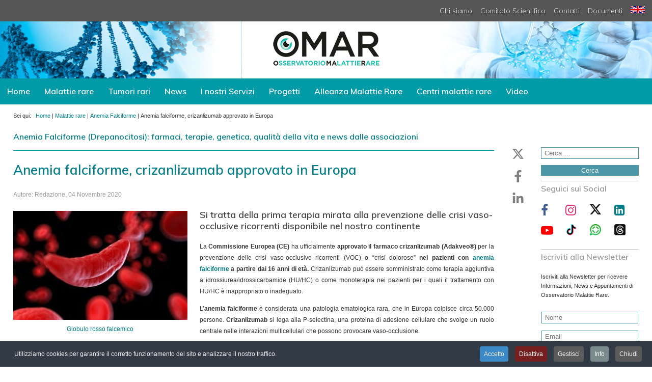

--- FILE ---
content_type: text/html; charset=utf-8
request_url: https://www.osservatoriomalattierare.it/malattie-rare/anemia-falciforme/16636-anemia-falciforme-crizanlizumab-approvato-in-europa
body_size: 29558
content:
<!DOCTYPE html>
<html lang="it" class="js">
<head>

<link rel="preconnect" href="https://pbs.twimg.com">
<link rel="preconnect" href="https://syndication.twitter.com">
<link rel="preconnect" href="https://platform.twitter.com">
<link rel="preconnect" href="https://www.healthonnet.org">
<link rel="preconnect" href="https://www.sanitainformazione.it">
<link rel="preconnect" href="https://fonts.googleapis.com">
<link rel="dns-prefetch" href="https://optin.shinystat.com">
<link rel="dns-prefetch" href="https://advm.brznetwork.com">
<link rel="dns-prefetch" href="https://ssa.shinystat.com">
<link rel="dns-prefetch" href="https://codicebusiness.shinystat.com">
<link rel="dns-prefetch" href="https://www.google-analytics.com">


<meta charset="utf-8">
	<meta name="author" content="Redazione">
	<meta property="og:title" content="Anemia falciforme, crizanlizumab approvato in Europa">
	<meta property="og:type" content="article">
	<meta property="og:image" content="https://www.osservatoriomalattierare.it/images/stories/immag_generiche/malattie/anemia-falciforme1.jpg">
	<meta property="og:url" content="https://www.osservatoriomalattierare.it/malattie-rare/anemia-falciforme/16636-anemia-falciforme-crizanlizumab-approvato-in-europa">
	<meta property="og:site_name" content="Osservatorio Malattie Rare">
	<meta property="og:description" content="La prima testata e agenzia giornalistica completamente dedicata alle malattie rare e ai tumori rari.">
	<meta property="fb:app_id" content="966242223397117">
	<meta name="description" content="La Commissione Europea ha approvato il farmaco crizanlizumab (Adakveo®) per la prevenzione delle crisi vaso-occlusive nei pazienti affetti da anemia falciforme.">
	<meta name="generator" content="CMS for OMAR 2024 - by Digitest.net">
	<title>Anemia falciforme, crizanlizumab approvato in Europa - Osservatorio Malattie Rare</title>
	<link href="https://www.osservatoriomalattierare.it/cerca-nel-sito?format=opensearch" rel="search" title="OpenSearch Osservatorio Malattie Rare" type="application/opensearchdescription+xml">
<link href="/media/plg_content_social2s/css/behavior/s2sdefault.css?5.5.3" rel="stylesheet">
	<link href="/media/plg_content_social2s/css/styles/default.css?5.5.3" rel="stylesheet">
	<link href="/media/vendor/awesomplete/css/awesomplete.css?1.1.7" rel="stylesheet">
	<link href="/media/vendor/joomla-custom-elements/css/joomla-alert.min.css?0.4.1" rel="stylesheet">
	<link href="/media/plg_system_jcepro/site/css/content.min.css?86aa0286b6232c4a5b58f892ce080277" rel="stylesheet">
	<link href="/templates/omar-2019/css/font-awesome.min.css" rel="stylesheet">
	<link href="/templates/omar-2019/css/layout.css" rel="stylesheet">
	<link href="https://fonts.googleapis.com/css?family=Muli:200,600,800&amp;display=swap" rel="stylesheet">
	<link href="/modules/mod_djimageslider/themes/default/css/djimageslider.css" rel="stylesheet">
	<link href="/plugins/system/cookiespolicynotificationbar/assets/css/cpnb-style.min.css" rel="stylesheet" media="all">
	<style>UL#ariext171 LI A{font-size:12px;font-weight:bold;text-transform:none;text-align:left;line-height:1.2 !important; padding:10px 14px;}UL#ariext171 LI A{color:#ffffff;}</style>
	<style>

/* BEGIN: Cookies Policy Notification Bar - J! system plugin (Powered by: Web357.com) */
.cpnb-outer { border-color: rgba(32, 34, 38, 1); }
.cpnb-outer.cpnb-div-position-top { border-bottom-width: 1px; }
.cpnb-outer.cpnb-div-position-bottom { border-top-width: 1px; }
.cpnb-outer.cpnb-div-position-top-left, .cpnb-outer.cpnb-div-position-top-right, .cpnb-outer.cpnb-div-position-bottom-left, .cpnb-outer.cpnb-div-position-bottom-right { border-width: 1px; }
.cpnb-message { color: #f1f1f3; }
.cpnb-message a { color: #ffffff }
.cpnb-button, .cpnb-button-ok, .cpnb-m-enableAllButton { -webkit-border-radius: 4px; -moz-border-radius: 4px; border-radius: 4px; font-size: 12px; color: #ffffff; background-color: rgba(59, 137, 199, 1); }
.cpnb-button:hover, .cpnb-button:focus, .cpnb-button-ok:hover, .cpnb-button-ok:focus, .cpnb-m-enableAllButton:hover, .cpnb-m-enableAllButton:focus { color: #ffffff; background-color: rgba(49, 118, 175, 1); }
.cpnb-button-decline, .cpnb-button-delete, .cpnb-button-decline-modal, .cpnb-m-DeclineAllButton { color: #ffffff; background-color: rgba(119, 31, 31, 1); }
.cpnb-button-decline:hover, .cpnb-button-decline:focus, .cpnb-button-delete:hover, .cpnb-button-delete:focus, .cpnb-button-decline-modal:hover, .cpnb-button-decline-modal:focus, .cpnb-m-DeclineAllButton:hover, .cpnb-m-DeclineAllButton:focus { color: #ffffff; background-color: rgba(175, 38, 20, 1); }
.cpnb-button-cancel, .cpnb-button-reload, .cpnb-button-cancel-modal { color: #ffffff; background-color: rgba(90, 90, 90, 1); }
.cpnb-button-cancel:hover, .cpnb-button-cancel:focus, .cpnb-button-reload:hover, .cpnb-button-reload:focus, .cpnb-button-cancel-modal:hover, .cpnb-button-cancel-modal:focus { color: #ffffff; background-color: rgba(54, 54, 54, 1); }
.cpnb-button-settings, .cpnb-button-settings-modal { color: #ffffff; background-color: rgba(90, 90, 90, 1); }
.cpnb-button-settings:hover, .cpnb-button-settings:focus, .cpnb-button-settings-modal:hover, .cpnb-button-settings-modal:focus { color: #ffffff; background-color: rgba(54, 54, 54, 1); }
.cpnb-button-more-default, .cpnb-button-more-modal { color: #ffffff; background-color: rgba(123, 138, 139, 1); }
.cpnb-button-more-default:hover, .cpnb-button-more-modal:hover, .cpnb-button-more-default:focus, .cpnb-button-more-modal:focus { color: #ffffff; background-color: rgba(105, 118, 119, 1); }
.cpnb-m-SaveChangesButton { color: #ffffff; background-color: rgba(133, 199, 136, 1); }
.cpnb-m-SaveChangesButton:hover, .cpnb-m-SaveChangesButton:focus { color: #ffffff; background-color: rgba(96, 153, 100, 1); }
@media only screen and (max-width: 600px) {
.cpnb-left-menu-toggle::after, .cpnb-left-menu-toggle-button {
content: "Categories";
}
}
/* END: Cookies Policy Notification Bar - J! system plugin (Powered by: Web357.com) */
</style>
<script src="/media/plg_content_social2s/js/social2s.min.js?5.5.3" defer></script>
	<script src="/media/vendor/jquery/js/jquery.min.js?3.7.1"></script>
	<script src="/media/legacy/js/jquery-noconflict.min.js?504da4"></script>
	<script type="application/json" class="joomla-script-options new">{"joomla.jtext":{"MOD_FINDER_SEARCH_VALUE":"Cerca &hellip;","COM_FINDER_SEARCH_FORM_LIST_LABEL":"Risultati di ricerca","JLIB_JS_AJAX_ERROR_OTHER":"Si è verificato un errore durante il recupero dei dati JSON: codice di stato HTTP %s.","JLIB_JS_AJAX_ERROR_PARSE":"Si è verificato un errore di analisi durante l'elaborazione dei seguenti dati JSON:<br><code style=\"color:inherit;white-space:pre-wrap;padding:0;margin:0;border:0;background:inherit;\">%s<\/code>","ERROR":"Errore","MESSAGE":"Messaggio","NOTICE":"Avviso","WARNING":"Attenzione","JCLOSE":"Chiudi","JOK":"OK","JOPEN":"Apri"},"finder-search":{"url":"\/component\/finder\/?task=suggestions.suggest&format=json&tmpl=component&Itemid=217"},"system.paths":{"root":"","rootFull":"https:\/\/www.osservatoriomalattierare.it\/","base":"","baseFull":"https:\/\/www.osservatoriomalattierare.it\/"},"csrf.token":"80a873cfe780e882b7c71cf8f7f7572f"}</script>
	<script src="/media/system/js/core.min.js?2cb912"></script>
	<script src="/media/vendor/webcomponentsjs/js/webcomponents-bundle.min.js?2.8.0" nomodule defer></script>
	<script src="/media/system/js/joomla-hidden-mail.min.js?80d9c7" type="module"></script>
	<script src="/media/vendor/awesomplete/js/awesomplete.min.js?1.1.7" defer></script>
	<script src="/media/com_finder/js/finder.min.js?755761" type="module"></script>
	<script src="/media/mod_menu/js/menu.min.js?4e5ffd" type="module"></script>
	<script src="/media/system/js/messages.min.js?9a4811" type="module"></script>
	<script src="/media/djextensions/jquery.easing-j4/jquery.easing.min.js"></script>
	<script src="/modules/mod_djimageslider/assets/js/slider.js?v=4.6.2"></script>
	<script src="/modules/mod_ariextmenu/mod_ariextmenu/js/ext-core.js"></script>
	<script src="/modules/mod_ariextmenu/mod_ariextmenu/js/menu.min.js"></script>
	<script src="/plugins/system/cookiespolicynotificationbar/assets/js/cookies-policy-notification-bar.min.js"></script>
	<script>var s2sData = {"debug":false,"version":"5.5.3","context":"com_content.article","isMobile":false,"lang":"it-IT","langShort":"it","langDir":"ltr","pageUrl":"http:\/\/www.osservatoriomalattierare.it\/malattie-rare\/anemia-falciforme\/16636-anemia-falciforme-crizanlizumab-approvato-in-europa","pageUrlEncoded":"http%3A%2F%2Fwww.osservatoriomalattierare.it%2Fmalattie-rare%2Fanemia-falciforme%2F16636-anemia-falciforme-crizanlizumab-approvato-in-europa","pageTitle":"Anemia falciforme, crizanlizumab approvato in Europa","pageTitleEncoded":"Anemia%20falciforme%2C%20crizanlizumab%20approvato%20in%20Europa","pageImage":"https:\/\/www.osservatoriomalattierare.it\/images\/stories\/immag_generiche\/malattie\/anemia-falciforme1.jpg","checkCookie":false,"loadScriptsOnLoad":false,"ctaActive":false,"ctaDefault":"twitter","mobileBreakpoint":978,"licenseKey":"","insert":{"mode":"0","position":"0","element":""}};</script>
	<script type="application/ld+json">{"@context":"https://schema.org","@type":"BreadcrumbList","@id":"https://www.osservatoriomalattierare.it/#/schema/BreadcrumbList/96","itemListElement":[{"@type":"ListItem","position":1,"item":{"@id":"https://www.osservatoriomalattierare.it/","name":"Home"}},{"@type":"ListItem","position":2,"item":{"@id":"https://www.osservatoriomalattierare.it/malattie-rare","name":"Malattie rare"}},{"@type":"ListItem","position":3,"item":{"@id":"https://www.osservatoriomalattierare.it/malattie-rare/anemia-falciforme","name":"Anemia Falciforme"}},{"@type":"ListItem","position":4,"item":{"name":"Anemia falciforme, crizanlizumab approvato in Europa"}}]}</script>
	<script type="application/ld+json">{"@context":"https://schema.org","@graph":[{"@type":"Organization","@id":"https://www.osservatoriomalattierare.it/#/schema/Organization/base","name":"O.Ma.R.","url":"https://www.osservatoriomalattierare.it/","sameAs":["https://www.linkedin.com/company/osservatoriomalattierare"]},{"@type":"WebSite","@id":"https://www.osservatoriomalattierare.it/#/schema/WebSite/base","url":"https://www.osservatoriomalattierare.it/","name":"Osservatorio Malattie Rare","publisher":{"@id":"https://www.osservatoriomalattierare.it/#/schema/Organization/base"},"potentialAction":{"@type":"SearchAction","target":"https://www.osservatoriomalattierare.it/cerca-nel-sito?q={search_term_string}","query-input":"required name=search_term_string"}},{"@type":"WebPage","@id":"https://www.osservatoriomalattierare.it/#/schema/WebPage/base","url":"https://www.osservatoriomalattierare.it/malattie-rare/anemia-falciforme/16636-anemia-falciforme-crizanlizumab-approvato-in-europa","name":"Anemia falciforme, crizanlizumab approvato in Europa - Osservatorio Malattie Rare","description":"La Commissione Europea ha approvato il farmaco crizanlizumab (Adakveo®) per la prevenzione delle crisi vaso-occlusive nei pazienti affetti da anemia falciforme.","isPartOf":{"@id":"https://www.osservatoriomalattierare.it/#/schema/WebSite/base"},"about":{"@id":"https://www.osservatoriomalattierare.it/#/schema/Organization/base"},"inLanguage":"it-IT","breadcrumb":{"@id":"https://www.osservatoriomalattierare.it/#/schema/BreadcrumbList/96"}},{"@type":"Article","@id":"https://www.osservatoriomalattierare.it/#/schema/com_content/article/16636","name":"Anemia falciforme, crizanlizumab approvato in Europa","headline":"Anemia falciforme, crizanlizumab approvato in Europa","inLanguage":"it-IT","author":{"@type":"Person","name":"Redazione"},"thumbnailUrl":"images/stories/immag_generiche/malattie/anemia-falciforme1.jpg","image":"images/stories/immag_generiche/malattie/anemia-falciforme1.jpg","dateCreated":"2020-11-03T23:00:01+00:00","isPartOf":{"@id":"https://www.osservatoriomalattierare.it/#/schema/WebPage/base"}}]}</script>
	<script>;(function() { var _menuInit = function() { new Ext.ux.Menu("ariext171", {"transitionDuration":0.2}); Ext.get("ariext171").select(".ux-menu-sub").removeClass("ux-menu-init-hidden"); }; if (!Ext.isIE || typeof(MooTools) == "undefined" || typeof(MooTools.More) == "undefined") Ext.onReady(_menuInit); else window.addEvent("domready", _menuInit); })();</script>
	<script>

// BEGIN: Cookies Policy Notification Bar - J! system plugin (Powered by: Web357.com)
var cpnb_config = {"w357_joomla_caching":0,"w357_position":"bottom","w357_show_close_x_icon":"1","w357_hide_after_time":"display_always","w357_duration":"60","w357_animate_duration":"0","w357_limit":"0","w357_message":"Utilizziamo cookies per garantire il corretto funzionamento del sito e analizzare il nostro traffico.","w357_display_ok_btn":"1","w357_buttonText":"Accetto","w357_display_decline_btn":"1","w357_buttonDeclineText":"Disattiva","w357_display_cancel_btn":"1","w357_buttonCancelText":"Chiudi","w357_display_settings_btn":"1","w357_buttonSettingsText":"Gestisci","w357_buttonMoreText":"Info","w357_buttonMoreLink":"\/cookies","w357_display_more_info_btn":"1","w357_fontColor":"#f1f1f3","w357_linkColor":"#ffffff","w357_fontSize":"12px","w357_backgroundColor":"rgba(50, 58, 69, 1)","w357_borderWidth":"1","w357_body_cover":"1","w357_overlay_state":"0","w357_overlay_color":"rgba(10, 10, 10, 0.3)","w357_height":"auto","w357_cookie_name":"cookiesDirective","w357_link_target":"_self","w357_popup_width":"800","w357_popup_height":"600","w357_customText":"\u003Ch1\u003ECookies Policy\u003C\/h1\u003E\r\n\u003Chr \/\u003E\r\n\u003Ch3\u003EInformazioni generali\u003C\/h3\u003E\r\n\u003Cp\u003EI cookies vengono utilizzati garantire il corretto funzionamento delle procedure e migliorare la propria esperienza di navigazione.\u003Cbr \/\u003EI cookies sono files di piccole dimensioni che vengono memorizzati sul computer ( o su altri devices abilitati alla navigazione come per esempio smartphone e tablet) quando si visita un sito. Normalmente un cookies contiene il nome del sito da cui proviene, la \u0027durata\u0027 (quanto tempo resta memorizzato sul device), e un valore che è normalmente un numero univoco generato in maniera casuale. I siti possono usare cookies generati dallo stesso, oppure da applicazioni di terze parti allo scopo di monitorare, controllare, personalizzare il sito durante la navigazione. I cookies possono essere anche usati per tracciare il modo nel quale il sito viene usato, oppure per mostrare annunci pertinenti alle proprie abitudini su altri siti.\u003C\/p\u003E\r\n\u003Ch3\u003EApp di terze parti\u003C\/h3\u003E\r\n\u003Cp\u003EI siti possono fare uso di servizi esterni (di terze parti). Tramite l\u0027uso queste app possono essere scaricati cookies anonimi nel browser che possono anche essere utilizzati dal nostro sito. Alcuni di questi servizi possono essere per esempio: Google, Facebook, Twitter, Adroll, MailChimp, Sucuri, Intercom e altri social network, agenzie di pubblicità, firewalls di sicurezza, compagnie di raccolta analitica dei dati, service providers. Questi servizi possono collezionare e usare dati come IP Address, HTTP Referrer, Unique Device Identifier e altri dati non riconducibili comunque a informazioni personali, e log del server.\u003C\/p\u003E\r\n\u003Chr \/\u003E","w357_more_info_btn_type":"menu_item","w357_blockCookies":"1","w357_autoAcceptAfterScrolling":"0","w357_numOfScrolledPixelsBeforeAutoAccept":"300","w357_reloadPageAfterAccept":"0","w357_enableConfirmationAlerts":"0","w357_enableConfirmationAlertsForAcceptBtn":0,"w357_enableConfirmationAlertsForDeclineBtn":0,"w357_enableConfirmationAlertsForDeleteBtn":0,"w357_confirm_allow_msg":"Questa azione abiliterà tutti i Cookies memorizzati dal sito web. Sei sicuro di voler abilitare tutti i cookies dal tuo browser?","w357_confirm_delete_msg":"Questa azione rimuoverà tutti i cookies memorizzati dal sito web. Sei sicuro di disabilitare e cancellare tutti i cookies dal tuo browser?","w357_show_in_iframes":"0","w357_shortcode_is_enabled_on_this_page":0,"w357_base_url":"https:\/\/www.osservatoriomalattierare.it\/","w357_base_ajax_url":"https:\/\/www.osservatoriomalattierare.it\/","w357_current_url":"https:\/\/www.osservatoriomalattierare.it\/malattie-rare\/anemia-falciforme\/16636-anemia-falciforme-crizanlizumab-approvato-in-europa","w357_always_display":"0","w357_show_notification_bar":true,"w357_expiration_cookieSettings":"365","w357_expiration_cookieAccept":"365","w357_expiration_cookieDecline":"180","w357_expiration_cookieCancel":"3","w357_accept_button_class_notification_bar":"cpnb-accept-btn","w357_decline_button_class_notification_bar":"cpnb-decline-btn","w357_cancel_button_class_notification_bar":"cpnb-cancel-btn","w357_settings_button_class_notification_bar":"cpnb-settings-btn","w357_moreinfo_button_class_notification_bar":"cpnb-moreinfo-btn","w357_accept_button_class_notification_bar_modal_window":"cpnb-accept-btn-m","w357_decline_button_class_notification_bar_modal_window":"cpnb-decline-btn-m","w357_save_button_class_notification_bar_modal_window":"cpnb-save-btn-m","w357_buttons_ordering":"[\u0022ok\u0022,\u0022decline\u0022,\u0022settings\u0022,\u0022moreinfo\u0022,\u0022cancel\u0022]"};
// END: Cookies Policy Notification Bar - J! system plugin (Powered by: Web357.com)
</script>
	<script>

// BEGIN: Cookies Policy Notification Bar - J! system plugin (Powered by: Web357.com)
var cpnb_cookiesCategories = {"cookie_categories_group0":{"cookie_category_id":"required","cookie_category_name":"Cookies Funzionali","cookie_category_description":"Cookies necessari al funzionamento del sito. Non raccolgono o trasmettono informazioni personali.","cookie_category_checked_by_default":"2","cookie_category_status":"1"},"cookie_categories_group1":{"cookie_category_id":"analytical","cookie_category_name":"Cookies Statistici","cookie_category_description":"Questi Cookies ci aiutano a perfezionare il servizio che offriamo indicandoci come migliorare le informazioni che i nostri visitatori stanno cercando. I dati statistici sono raccolti in forma anonima.","cookie_category_checked_by_default":"1","cookie_category_status":"1"},"cookie_categories_group2":{"cookie_category_id":"advertising","cookie_category_name":"Cookies Pubblicitari","cookie_category_description":"Utilizziamo specifici cookies per la gestione delle nostre campagne pubblicitarie e per la visualizzazione di pubblicità mirate a utenti che hanno precedentemente visitato questo sito. Questi cookie non memorizzano direttamente informazioni personali, ma sono basati unicamente sull\u0027individuazione del browser e del dispositivo. Non prestare il consenso ai cookie per scopi di marketing non equivale a vedere meno pubblicità, ma che le pubblicità mostrate saranno generaliste e non basate sui tuoi interessi.","cookie_category_checked_by_default":"1","cookie_category_status":"0"},"cookie_categories_group3":{"cookie_category_id":"social-media","cookie_category_name":"Cookies Social Media","cookie_category_description":"I dati utente raccolti sono per noi anonimi e vengono elaborati dai canali Social in modo da poter trarre conclusioni sul rispettivo profilo dell\u0027utente. Il trattamento dei dati da parte dei singoli canali Social avviene in conformità con la politica di utilizzo di ciascuna piattaforma.","cookie_category_checked_by_default":"1","cookie_category_status":"0"}};
// END: Cookies Policy Notification Bar - J! system plugin (Powered by: Web357.com)
</script>
	<script>

// BEGIN: Cookies Policy Notification Bar - J! system plugin (Powered by: Web357.com)
var cpnb_manager = {"w357_m_modalState":"1","w357_m_floatButtonState":"0","w357_m_floatButtonPosition":"bottom_left","w357_m_HashLink":"cookies","w357_m_modal_menuItemSelectedBgColor":"rgba(200, 200, 200, 1)","w357_m_saveChangesButtonColorAfterChange":"rgba(13, 92, 45, 1)","w357_m_floatButtonIconSrc":"https:\/\/www.osservatoriomalattierare.it\/media\/plg_system_cookiespolicynotificationbar\/icons\/cpnb-cookies-manager-icon-1-64x64.png","w357_m_FloatButtonIconType":"image","w357_m_FloatButtonIconFontAwesomeName":"fas fa-cookie-bite","w357_m_FloatButtonIconFontAwesomeSize":"fa-lg","w357_m_FloatButtonIconFontAwesomeColor":"rgba(61, 47, 44, 0.84)","w357_m_FloatButtonIconUikitName":"cog","w357_m_FloatButtonIconUikitSize":"1","w357_m_FloatButtonIconUikitColor":"rgba(61, 47, 44, 0.84)","w357_m_floatButtonText":"Cookies Manager","w357_m_modalHeadingText":"Gestisci Cookies","w357_m_checkboxText":"Abilitato","w357_m_lockedText":"(bloccato)","w357_m_EnableAllButtonText":"Permetti tutti","w357_m_DeclineAllButtonText":"Rifiuta tutti","w357_m_SaveChangesButtonText":"Salva","w357_m_confirmationAlertRequiredCookies":"Questi Cookies sono necessari al corretto funzionamento del sito e non possono essere disattivati."};
// END: Cookies Policy Notification Bar - J! system plugin (Powered by: Web357.com)
</script>
	<!--[if lt IE 8]><script src="/modules/mod_ariextmenu/mod_ariextmenu/js/fix.js"></script><![endif]-->

<meta name="HandheldFriendly" content="true" />
<meta name="format-detection" content="telephone=yes" />
<meta name="apple-mobile-web-app-capable" content="yes" />
<meta name="viewport" content="width=device-width, user-scalable=0, initial-scale=1.0, minimum-scale=1.0" />
<meta name="google-site-verification" content="izTersYjp0aCEifz8lXRtWHBAtnjf6eCLj6wn4hGib0" />
<meta name="y_key" content="de0e172511f34e8e" /> <!-- Yahoo-verification -->
<link href="/templates/omar-2019/icons/favicon.ico" rel="shortcut icon" type="image/vnd.microsoft.icon" />
<link href="/templates/omar-2019/icons/favicon.ico" rel="shortcut icon" />
<link href="/templates/omar-2019/icons/favicon.ico" rel="shortcut icon" type="image/x-icon" />
<link rel="apple-touch-icon" sizes="180x180" href="/templates/omar-2019/icons/apple-touch-icon.png" />
<link rel="icon" type="image/png" sizes="32x32" href="/templates/omar-2019/icons/favicon-32x32.png" />
<link rel="icon" type="image/png" sizes="16x16" href="/templates/omar-2019/icons/favicon-16x16.png" />
<link rel="manifest" href="/templates/omar-2019/icons/manifest.json" />
<link rel="mask-icon" href="/templates/omar-2019/icons/safari-pinned-tab.svg" color="#5bbad5" />
<link rel="apple-touch-icon" href="/templates/omar-2019/icons/apple-touch-icon.png" />
<link rel="apple-touch-icon" sizes="57x57" href="/templates/omar-2019/icons/apple-touch-icon-57x57.png" />
<link rel="apple-touch-icon" sizes="72x72" href="/templates/omar-2019/icons/apple-touch-icon-72x72.png" />
<link rel="apple-touch-icon" sizes="76x76" href="/templates/omar-2019/icons/apple-touch-icon-76x76.png" />
<link rel="apple-touch-icon" sizes="114x114" href="/templates/omar-2019/icons/apple-touch-icon-114x114.png" />
<link rel="apple-touch-icon" sizes="120x120" href="/templates/omar-2019/icons/apple-touch-icon-120x120.png" />
<link rel="apple-touch-icon" sizes="144x144" href="/templates/omar-2019/icons/apple-touch-icon-144x144.png" />
<link rel="apple-touch-icon" sizes="152x152" href="/templates/omar-2019/icons/apple-touch-icon-152x152.png" />
<link rel="apple-touch-icon" sizes="180x180" href="/templates/omar-2019/icons/apple-touch-icon-180x180.png" />
<meta name="msapplication-config" content="/templates/omar-2019/icons/browserconfig.xml" />
<meta name="theme-color" content="#ffffff">
<style>
		div#contents-above div.inner div#center-col.content-col-item {width: 78%;padding-right: 24px;}
	div#contents-above div.inner div#right-col.content-col-item {width: 15%;min-width: 192px;}
	@media only screen and (max-width: 960px) {
/*		div#contents-above div.inner div#left-col.content-col-item {order: 2;width: 60%;}*/
/*		div#contents-above div.inner div#center-col.content-col-item {order: 1;width: 100%;}*/
/*		div#contents-above div.inner div#right-col.content-col-item {order: 3;width: 30%;}*/
	}
	@media only screen and (max-width: 576px) {
		div#struttura-cnt div.blog-featured div.items-row.cols-2 div.item {width: 100%;}
		div#contents-above div.inner div#left-col.content-col-item {width: 100%;padding: 0 4%;}		
	}
	@media only screen and (max-width: 800px) {
		div#contents-above div.inner div#right-col.content-col-item {width: 100%;padding: 0 12%;}		
	}
	#sticky-wrapper {position: sticky;position: -webkit-sticky;top: 70px;}
		</style>
<!--[if IE]>
<style>
div.blog div.category-desc div.catlist ul.menu.catlist li {text-indent: 0 !important;}
</style>
<![endif]-->
<script src="/templates/omar-2019/jas/jquery-latest-sticky.min.js"></script>
<script>!function(t){var e={topSpacing:0,bottomSpacing:0,className:"is-sticky",wrapperClassName:"sticky-wrapper",center:!1,getWidthFrom:""},i=t(window),n=t(document),o=[],s=i.height(),a=function(){for(var e=i.scrollTop(),a=n.height(),r=a-s,c=e>r?r-e:0,p=0;p<o.length;p++){var l=o[p];if(e<=l.stickyWrapper.offset().top-l.topSpacing-c)null!==l.currentTop&&(l.stickyElement.css("position","").css("top",""),l.stickyElement.parent().removeClass(l.className),l.currentTop=null);else{var d=a-l.stickyElement.outerHeight()-l.topSpacing-l.bottomSpacing-e-c;d<0?d+=l.topSpacing:d=l.topSpacing,l.currentTop!=d&&(l.stickyElement.css("position","fixed").css("top",d),void 0!==l.getWidthFrom&&l.stickyElement.css("width",t(l.getWidthFrom).width()),l.stickyElement.parent().addClass(l.className),l.currentTop=d)}}},r=function(){s=i.height()},c={init:function(i){var n=t.extend(e,i);return this.each(function(){var e=t(this),i=e.attr("id"),s=t("<div></div>").attr("id",i+"-sticky-wrapper").addClass(n.wrapperClassName);e.wrapAll(s),n.center&&e.parent().css({width:e.outerWidth(),marginLeft:"auto",marginRight:"auto"}),"right"==e.css("float")&&e.css({float:"none"}).parent().css({float:"right"});var a=e.parent();a.css("height",e.outerHeight()),o.push({topSpacing:n.topSpacing,bottomSpacing:n.bottomSpacing,stickyElement:e,currentTop:null,stickyWrapper:a,className:n.className,getWidthFrom:n.getWidthFrom})})},update:a};window.addEventListener?(window.addEventListener("scroll",a,!1),window.addEventListener("resize",r,!1)):window.attachEvent&&(window.attachEvent("onscroll",a),window.attachEvent("onresize",r)),t.fn.sticky=function(e){return c[e]?c[e].apply(this,Array.prototype.slice.call(arguments,1)):"object"!=typeof e&&e?void t.error("Method "+e+" does not exist on jQuery.sticky"):c.init.apply(this,arguments)},t(function(){setTimeout(a,0)})}(jQuery),$(function(){$("#main-menu").sticky({topSpacing:0})});
</script>
<!-- Google 4 tag (gtag.js) -->
<!--
<script async src="https://www.googletagmanager.com/gtag/js?id=G-BL4H5NF66Q"></script>
<script>
window.dataLayer = window.dataLayer || [];
function gtag(){dataLayer.push(arguments);}
gtag('js', new Date());
gtag('config', 'G-BL4H5NF66Q', { 'anonymize_ip': true });
</script>
-->

<!-- BEGIN: Google Analytics -->
<script async src="https://www.googletagmanager.com/gtag/js?id=G-BL4H5NF66Q"></script>
<script>
  window.dataLayer = window.dataLayer || [];
  function gtag(){dataLayer.push(arguments);}
  gtag('js', new Date());
  gtag('config', 'G-BL4H5NF66Q', {'anonymize_ip': true });
</script>
<script>
gtag('consent', 'default', {
    'analytics_storage': 'denied',
    'functionality_storage': 'denied',
    'security_storage': 'granted',
});
</script>
<!-- END: Google Analytics -->

<!-- BEGIN: Google Analytics Granted -->
<script>
gtag('consent', 'update', {
    'analytics_storage': 'granted',
    'functionality_storage': 'granted',
    'security_storage': 'granted',
});
</script>
<!-- END: Google Analytics Granted -->
</head>
<body class="interno articolo">
	<div id="wrapper">
		<div id="main-menu-mobile">
			<div class="moduletable ">
        
<form class="mod-finder js-finder-searchform form-search" action="/cerca-nel-sito" method="get" role="search">
    <label for="mod-finder-searchword231" class="visually-hidden finder">Cerca</label><div class="mod-finder__search input-group"><input type="text" name="q" id="mod-finder-searchword231" class="js-finder-search-query form-control" value="" placeholder="Cerca &hellip;"><button class="btn btn-primary" type="submit"><span class="icon-search icon-white" aria-hidden="true"></span> Cerca</button></div>
            </form>
</div>

			<ul class="mod-menu mod-list nav ">
<li class="nav-item item-217 default"><a href="/" title="Home">Home</a></li><li class="nav-item item-168 active deeper parent"><a href="/malattie-rare" title="Malattie rare">Malattie rare</a><ul class="mod-menu__sub list-unstyled small"><li class="nav-item item-473"><a href="/malattie-rare/acidosi-renale-tubulare-distale" title="Acidosi Tubulare Renale distale">Acidosi Tubulare Renale distale</a></li><li class="nav-item item-317"><a href="/malattie-rare/acromegalia" title="Acromegalia">Acromegalia</a></li><li class="nav-item item-468"><a href="/malattie-rare/adrenoleucodistrofia" title="Adrenoleucodistrofia">Adrenoleucodistrofia</a></li><li class="nav-item item-114"><a href="/malattie-rare/albinismo" title="Albinismo">Albinismo</a></li><li class="nav-item item-493"><a href="/malattie-rare/alfa-mannosidosi" title="Alfa-mannosidosi">Alfa-mannosidosi</a></li><li class="nav-item item-63"><a href="/malattie-rare/algodistrofia" title="Algodistrofia">Algodistrofia</a></li><li class="nav-item item-382"><a href="/malattie-rare/amiloidosi" title="Amiloidosi">Amiloidosi</a></li><li class="nav-item item-479"><a href="/malattie-rare/amiloidosi-cardiaca" title="Amiloidosi Cardiaca">Amiloidosi Cardiaca</a></li><li class="nav-item item-526 current active"><a href="/malattie-rare/anemia-falciforme" title="Anemia Falciforme" aria-current="location">Anemia Falciforme</a></li><li class="nav-item item-104"><a href="/malattie-rare/angioedema-ereditario" title="Angioedema Ereditario">Angioedema Ereditario</a></li><li class="nav-item item-215"><a href="/malattie-rare/atassia-di-friedreich" title="Atassia di Friedreich">Atassia di Friedreich</a></li><li class="nav-item item-115"><a href="/malattie-rare/sma-atrofia-muscolare-spinale" title="Atrofia Muscolare Spinale">Atrofia Muscolare Spinale (SMA)</a></li><li class="nav-item item-415"><a href="/malattie-rare/ceroidolipofuscinosi-neuronali" title="Ceroidolipofuscinosi Neuronali">Ceroidolipofuscinosi Neuronali (Malattia di Batten)</a></li><li class="nav-item item-535"><a href="/malattie-rare/cheratite-neurotrofica" title="Cheratite Neurotrofica">Cheratite Neurotrofica</a></li><li class="nav-item item-500"><a href="/malattie-rare/cistinosi-nefropatica" title="Cistinosi Nefropatica">Cistinosi Nefropatica</a></li><li class="nav-item item-164"><a href="/malattie-rare/citomegalovirus-congenito-cmv" title="Citomegalovirus congenito">Citomegalovirus congenito (CMV)</a></li><li class="nav-item item-533"><a href="/malattie-rare/colestasi-intraepatica-familiare-progressiva" title="Colestasi Intraepatica Familiare Progressiva">Colestasi Intraepatica Familiare Progressiva</a></li><li class="nav-item item-512"><a href="/malattie-rare/deficit-di-aadc" title="Deficit di AADC">Deficit di AADC</a></li><li class="nav-item item-490"><a href="/malattie-rare/deficit-di-alfa-1-antitripsina" title="Deficit di Alfa-1-Antitripsina">Deficit di Alfa-1-Antitripsina</a></li><li class="nav-item item-343"><a href="/malattie-rare/deficit-di-lipasi-acida-lisosomiale" title="Deficit di Lipasi Acida Lisosomiale">Deficit di Lipasi Acida Lisosomiale</a></li><li class="nav-item item-631"><a href="/malattie-rare/deficit-di-ormone-della-crescita" title="Deficit di Ormone della Crescita">Deficit di Ormone della Crescita</a></li><li class="nav-item item-514"><a href="/malattie-rare/deficit-di-piruvato-chinasi" title="Deficit di Piruvato Chinasi">Deficit di Piruvato Chinasi</a></li><li class="nav-item item-319"><a href="/malattie-rare/deficit-di-tessuto-limbare-corneale" title="Deficit di tessuto limbare corneale">Deficit di tessuto limbare corneale</a></li><li class="nav-item item-545"><a href="/malattie-rare/difetti-della-sintesi-degli-acidi-biliari" title="Difetti della sintesi degli acidi biliari">Difetti della sintesi degli acidi biliari</a></li><li class="nav-item item-56"><a href="/malattie-rare/distrofia-muscolare-di-duchenne" title="Distrofia Muscolare di Duchenne">Distrofia Muscolare di Duchenne</a></li><li class="nav-item item-22"><a href="/malattie-rare/emofilie" title="Emofilia">Emofilia</a></li><li class="nav-item item-426"><a href="/malattie-rare/emoglobinuria-parossistica-notturna" title="Emoglobinuria Parossistica Notturna">Emoglobinuria Parossistica Notturna</a></li><li class="nav-item item-348"><a href="/malattie-rare/epidermolisi-bollosa" title="Epidermolisi Bollosa">Epidermolisi Bollosa</a></li><li class="nav-item item-501"><a href="/malattie-rare/epilessia" title="Epilessia">Epilessia</a></li><li class="nav-item item-345"><a href="/malattie-rare/fenilchetonuria-pku" title="Fenilchetonuria">Fenilchetonuria (PKU)</a></li><li class="nav-item item-30"><a href="/malattie-rare/fibrosi-cistica" title="Fibrosi Cistica">Fibrosi Cistica</a></li><li class="nav-item item-116"><a href="/malattie-rare/fibrosi-polmonare-idiopatica-ipf" title="Fibrosi Polmonare Idiopatica">Fibrosi Polmonare Idiopatica (IPF)</a></li><li class="nav-item item-534"><a href="/malattie-rare/glomerulopatia-da-c3" title="Glomerulopatia da C3">Glomerulopatia da C3</a></li><li class="nav-item item-197"><a href="/malattie-rare/immunodeficienze" title="Immunodeficienze">Immunodeficienze</a></li><li class="nav-item item-66"><a href="/malattie-rare/ipercolesterolemia-familiare" title="Ipercolesterolemia Familiare">Ipercolesterolemia Familiare</a></li><li class="nav-item item-457"><a href="/malattie-rare/iperossaluria-primitiva" title="Iperossaluria Primitiva">Iperossaluria Primitiva</a></li><li class="nav-item item-23"><a href="/malattie-rare/ipertensione-polmonare" title="Ipertensione Arteriosa Polmonare">Ipertensione Arteriosa Polmonare</a></li><li class="nav-item item-336"><a href="/malattie-rare/ipofosfatasia" title="Ipofosfatasia">Ipofosfatasia</a></li><li class="nav-item item-544"><a href="/malattie-rare/ipoparatiroidismo" title="Ipoparatiroidismo">Ipoparatiroidismo</a></li><li class="nav-item item-399"><a href="/malattie-rare/istiocitosi" title="Istiocitosi">Istiocitosi</a></li><li class="nav-item item-478"><a href="/malattie-rare/leucodistrofia-metacromatica" title="Leucodistrofia Metacromatica">Leucodistrofia Metacromatica</a></li><li class="nav-item item-109"><a href="/malattie-rare/lam-linfangioleiomiomatosi" title="Linfangioleiomiomatosi">Linfangioleiomiomatosi (LAM)</a></li><li class="nav-item item-210"><a href="/malattie-rare/linfedema-ereditario" title="Linfedema ereditario">Linfedema ereditario</a></li><li class="nav-item item-203"><a href="/malattie-rare/lipodistrofia" title="Lipodistrofia">Lipodistrofia</a></li><li class="nav-item item-128"><a href="/malattie-rare/mucopolisaccaridosi-mps" title="Mucopolisaccaridosi I">MPS I - Mucopolisaccaridosi I</a></li><li class="nav-item item-108"><a href="/malattie-rare/sindrome-di-hunter-mps-ii" title="Sindrome di Hunter">MPS II - Sindrome di Hunter</a></li><li class="nav-item item-414"><a href="/malattie-rare/mps-iii-sindrome-di-sanfilippo" title="Sindrome di Sanfilippo">MPS III - Sindrome di Sanfilippo</a></li><li class="nav-item item-131"><a href="/malattie-rare/mps-iv-sindrome-di-morquio" >MPS IV - Sindrome di Morquio</a></li><li class="nav-item item-129"><a href="/malattie-rare/mps-vi-sindrome-maroteaux-lamy" title="Sindrome Maroteaux - Lamy">MPS VI - Sindrome di Maroteaux-Lamy</a></li><li class="nav-item item-132"><a href="/malattie-rare/mps-vii-malattia-di-sly" title="Malattia di Sly">MPS VII - Malattia di Sly</a></li><li class="nav-item item-416"><a href="/malattie-rare/macrodattilia" title="Macrodattilia">Macrodattilia e sindromi PROS</a></li><li class="nav-item item-474"><a href="/malattie-rare/encefalopatia-epilettica-gnao1" title="Malattia Correlata a GNAO1">Malattia Correlata a GNAO1</a></li><li class="nav-item item-540"><a href="/malattie-rare/malattia-di-castleman" >Malattia di Castleman</a></li><li class="nav-item item-480"><a href="/malattie-rare/malattia-di-charcot-marie-tooth" title="Malattia di Charcot-Marie-Tooth">Malattia di Charcot-Marie-Tooth</a></li><li class="nav-item item-379"><a href="/malattie-rare/malattia-di-dupuytren" title="Malattia di Dupuytren">Malattia di Dupuytren</a></li><li class="nav-item item-35"><a href="/malattie-rare/malattia-di-fabry" title="Malattia di Fabry">Malattia di Fabry</a></li><li class="nav-item item-38"><a href="/malattie-rare/malattia-di-gaucher" title="Malattia di Gaucher">Malattia di Gaucher</a></li><li class="nav-item item-40"><a href="/malattie-rare/malattia-di-huntington" title="Malattia di Huntington">Malattia di Huntington</a></li><li class="nav-item item-309"><a href="/malattie-rare/malattia-di-kennedy" title="Malattia di Kennedy">Malattia di Kennedy</a></li><li class="nav-item item-431"><a href="/malattie-rare/malattia-di-lyme" title="Malattia di Lyme">Malattia di Lyme</a></li><li class="nav-item item-503"><a href="/malattie-rare/malattia-di-niemann-pick" title="Malattia di Niemann-Pick">Malattia di Niemann-Pick</a></li><li class="nav-item item-64"><a href="/malattie-rare/malattia-di-pompe" title="Malattia di Pompe">Malattia di Pompe</a></li><li class="nav-item item-430"><a href="/malattie-rare/malattia-di-still" title="Malattia di Still">Malattia di Still</a></li><li class="nav-item item-322"><a href="/malattie-rare/malattia-di-von-willebrand" title="Malattia di von Willebrand">Malattia di von Willebrand</a></li><li class="nav-item item-112"><a href="/malattie-rare/wilson-malattia-di" title="Malattia di Wilson">Malattia di Wilson</a></li><li class="nav-item item-420"><a href="/malattie-rare/malattia-polmonare-da-micobatteri-non-tubercolari" title="Malattia Polmonare da Micobatteri Non Tubercolari">Malattia Polmonare da Micobatteri Non Tubercolari</a></li><li class="nav-item item-359"><a href="/malattie-rare/malattie-epatiche-autoimmuni-rare" title="Malattie epatiche autoimmuni">Malattie epatiche autoimmuni </a></li><li class="nav-item item-329"><a href="/malattie-rare/malattie-metaboliche" title="Malattie metaboliche">Malattie metaboliche</a></li><li class="nav-item item-133"><a href="/malattie-rare/malattie-rare-della-retina" title="Malattie rare della retina">Malattie rare della retina</a></li><li class="nav-item item-542"><a href="/malattie-rare/mastocitosi" title="Mastocitosi">Mastocitosi</a></li><li class="nav-item item-201"><a href="/malattie-rare/miastenia" title="Miastenia Grave">Miastenia Gravis</a></li><li class="nav-item item-141"><a href="/malattie-rare/narcolessia" title="Narcolessia">Narcolessia</a></li><li class="nav-item item-397"><a href="/malattie-rare/neurofibromatosi" title="Neurofibromatosi">Neurofibromatosi</a></li><li class="nav-item item-191"><a href="/malattie-rare/neuropatia-motoria-multifocale" title="Neuropatia Motoria Multifocale">Neuropatia Motoria Multifocale (MMN)</a></li><li class="nav-item item-335"><a href="/malattie-rare/neuropatia-ottica-ereditaria-di-leber-lhon" title="Neuropatia Ottica Ereditaria di Leber">Neuropatia Ottica Ereditaria di Leber (LHON)</a></li><li class="nav-item item-125"><a href="/malattie-rare/nevralgia-del-pudendo" title="Nevralgia del Pudendo">Nevralgia del Pudendo</a></li><li class="nav-item item-342"><a href="/malattie-rare/osteogenesi-imperfetta" title="Osteogenesi Imperfetta">Osteogenesi Imperfetta</a></li><li class="nav-item item-346"><a href="/malattie-rare/cidp-polineuropatia-demielinizzante-infiammatoria-cronica" title="Polineuropatia Demielinizzante Infiammatoria Cronica">Polineuropatia Demielinizzante Infiammatoria Cronica (CIDP)</a></li><li class="nav-item item-383"><a href="/malattie-rare/porfiria" title="Porfiria">Porfiria</a></li><li class="nav-item item-477"><a href="/malattie-rare/porpora-trombotica-trombocitopenica-acquisita" title="Porpora Trombotica Trombocitopenica acquisita">Porpora Trombotica Trombocitopenica acquisita</a></li><li class="nav-item item-515"><a href="/malattie-rare/pseudo-ostruzione-intestinale-cronica" title="Pseudo-Ostruzione Intestinale Cronica">Pseudo-Ostruzione Intestinale Cronica</a></li><li class="nav-item item-524"><a href="/malattie-rare/psoriasi-pustolosa-generalizzata" title="Psoriasi Pustolosa Generalizzata">Psoriasi Pustolosa Generalizzata</a></li><li class="nav-item item-413"><a href="/malattie-rare/purpura-fulminans" title="Purpura Fulminans">Purpura Fulminans</a></li><li class="nav-item item-425"><a href="/malattie-rare/rachitismo-ipofosfatemico" title="Rachitismo Ipofosfatemico">Rachitismo Ipofosfatemico</a></li><li class="nav-item item-21"><a href="/malattie-rare/sla" title="Sclerosi Laterale Amiotrofica">Sclerosi Laterale Amiotrofica (SLA)</a></li><li class="nav-item item-117"><a href="/malattie-rare/sclerosi-sistemica" title="Sclerosi Sistemica">Sclerosi Sistemica</a></li><li class="nav-item item-427"><a href="/malattie-rare/sensibilita-chimica-multipla-mcs" title="Sensibilità Chimica Multipla">Sensibilità Chimica Multipla (MCS)</a></li><li class="nav-item item-318"><a href="/malattie-rare/iperchilomicronemia" title="Sindrome da Chilomicronemia Familiare">Sindrome da Chilomicronemia Familiare</a></li><li class="nav-item item-111"><a href="/malattie-rare/stanchezza-cronica-sindrome-da" title="Sindrome da Stanchezza Cronica">Sindrome da Stanchezza Cronica</a></li><li class="nav-item item-25"><a href="/malattie-rare/sindrome-dellx-fragile" title="Sindrome dell'X Fragile">Sindrome dell'X Fragile</a></li><li class="nav-item item-532"><a href="/malattie-rare/sindrome-di-alagille" title="Sindrome di Alagille">Sindrome di Alagille</a></li><li class="nav-item item-110"><a href="/malattie-rare/sindrome-di-alport" title="Sindrome di Alport">Sindrome di Alport</a></li><li class="nav-item item-429"><a href="/malattie-rare/sindrome-di-angelman" title="Sindrome di Angelman">Sindrome di Angelman</a></li><li class="nav-item item-543"><a href="/malattie-rare/sindrome-di-crigler-najjar" title="Sindrome di Crigler-Najjar">Sindrome di Crigler-Najjar</a></li><li class="nav-item item-143"><a href="/malattie-rare/sindrome-di-cushing" title="Sindrome di Cushing">Sindrome di Cushing</a></li><li class="nav-item item-412"><a href="/malattie-rare/sindrome-di-dravet" title="Sindrome di Dravet">Sindrome di Dravet</a></li><li class="nav-item item-142"><a href="/malattie-rare/sindrome-di-guillain-barre" title="Sindrome di Guillain-Barrè">Sindrome di Guillain-Barrè</a></li><li class="nav-item item-432"><a href="/malattie-rare/sindrome-di-lennox-gastaut" title=" Sindrome di Lennox-Gastaut"> Sindrome di Lennox-Gastaut</a></li><li class="nav-item item-216"><a href="/malattie-rare/sindrome-di-marfan" title="Sindrome di Marfan">Sindrome di Marfan</a></li><li class="nav-item item-103"><a href="/malattie-rare/sindrome-di-ondine" title="Sindrome di Ondine">Sindrome di Ondine</a></li><li class="nav-item item-308"><a href="/malattie-rare/sindrome-di-prader-willi" title="Sindrome di Prader-Willi">Sindrome di Prader-Willi</a></li><li class="nav-item item-58"><a href="/malattie-rare/sindrome-di-rett" title="Sindrome di Rett">Sindrome di Rett</a></li><li class="nav-item item-144"><a href="/malattie-rare/sindrome-di-williams" title="Sindrome di Williams">Sindrome di Williams</a></li><li class="nav-item item-194"><a href="/malattie-rare/sindrome-emolitico-uremica-atipica" title="Sindrome Emolitico-Uremica atipica">Sindrome Emolitico-Uremica atipica</a></li><li class="nav-item item-537"><a href="/malattie-rare/sindrome-ipereosinofila" title="Sindrome Ipereosinofila">Sindrome Ipereosinofila</a></li><li class="nav-item item-521"><a href="/malattie-rare/sindromi-da-febbri-periodiche" title="Sindromi da febbri periodiche">Sindromi da Febbri Periodiche</a></li><li class="nav-item item-31"><a href="/malattie-rare/talassemia" title="Talassemia">Talassemia</a></li><li class="nav-item item-384"><a href="/malattie-rare/piastrinopenia-immune" title="Trombocitopenia Immune">Trombocitopenia Immune</a></li><li class="nav-item item-518"><a href="/malattie-rare/vasculiti" title="Vasculiti">Vasculiti</a></li></ul></li><li class="nav-item item-165 deeper parent"><a href="/i-tumori-rari" title="Tumori rari">Tumori rari</a><ul class="mod-menu__sub list-unstyled small"><li class="nav-item item-368"><a href="/i-tumori-rari/carcinoma-a-cellule-di-merkel" title="Carcinoma a Cellule di Merkel">Carcinoma a Cellule di Merkel</a></li><li class="nav-item item-145"><a href="/i-tumori-rari/carcinoma-midollare-della-tiroide" title="Carcinoma midollare della tiroide">Carcinoma midollare della tiroide</a></li><li class="nav-item item-513"><a href="/i-tumori-rari/emangioma-infantile" title="Emangioma Infantile">Emangioma Infantile</a></li><li class="nav-item item-188"><a href="/i-tumori-rari/glioblastoma" title="Glioblastoma">Glioblastoma</a></li><li class="nav-item item-70"><a href="/i-tumori-rari/leucemia-linfatica-cronica" title="Leucemia Linfatica Cronica">Leucemia Linfatica Cronica</a></li><li class="nav-item item-102"><a href="/i-tumori-rari/leucemia-linfoblastica-acuta-lla" title="Leucemia Linfoblastica Acuta">Leucemia Linfoblastica Acuta (LLA)</a></li><li class="nav-item item-160"><a href="/i-tumori-rari/leucemia-mieloide-cronica" title="Leucemia Mieloide Cronica">Leucemia Mieloide Cronica</a></li><li class="nav-item item-469"><a href="/i-tumori-rari/linfoma-cutaneo-a-cellule-t" title="Linfoma Cutaneo a Cellule T">Linfoma Cutaneo a Cellule T</a></li><li class="nav-item item-541"><a href="/i-tumori-rari/linfoma-diffuso-a-grandi-cellule-b" title="Linfoma diffuso a grandi cellule B">Linfoma Diffuso a Grandi Cellule B</a></li><li class="nav-item item-139"><a href="/i-tumori-rari/mesotelioma" title="Mesotelioma">Mesotelioma</a></li><li class="nav-item item-410"><a href="/i-tumori-rari/mielofibrosi" title="Mielofibrosi">Mielofibrosi</a></li><li class="nav-item item-161"><a href="/i-tumori-rari/mieloma-multiplo" title="Mieloma Multiplo">Mieloma Multiplo</a></li><li class="nav-item item-539"><a href="/i-tumori-rari/neoplasia-a-cellule-dendritiche-plasmacitoidi-blastiche" title="Neoplasia a Cellule Dendritiche Plasmacitoidi Blastiche">Neoplasia a Cellule Dendritiche Plasmacitoidi Blastiche</a></li><li class="nav-item item-214"><a href="/i-tumori-rari/policitemia-vera" title="Policitemia Vera">Policitemia Vera</a></li><li class="nav-item item-162"><a href="/i-tumori-rari/sindromi-mielodisplastiche-smd" title="Sindromi Mielodisplastiche">Sindromi Mielodisplastiche (SMD)</a></li><li class="nav-item item-196"><a href="/i-tumori-rari/tumore-al-pancreas" title="Tumore al pancreas">Tumore al pancreas</a></li><li class="nav-item item-167"><a href="/i-tumori-rari/tumore-metastatico-colon-retto" title="Tumore metastatico del colon retto">Tumore metastatico del colon-retto</a></li><li class="nav-item item-166"><a href="/i-tumori-rari/tumori-differenziati-della-tiroide" title="Tumori differenziati della tiroide">Tumori differenziati della tiroide</a></li><li class="nav-item item-330"><a href="/i-tumori-rari/tumori-neuroendocrini-net" title="Tumori Neuroendocrini">Tumori Neuroendocrini (NET)</a></li><li class="nav-item item-171"><a href="/i-tumori-rari/gist-tumori-stromali-gastrointestinali" title="Tumori Stromali Gastrointestinali">Tumori Stromali Gastrointestinali (GIST)</a></li><li class="nav-item item-20"><a href="/i-tumori-rari/altri-tumori-rari" title="Altri tumori rari">Altri tumori rari</a></li></ul></li><li class="nav-item item-484 deeper parent"><span class="mod-menu__heading nav-header " title="News e Attualità">News</span>
<ul class="mod-menu__sub list-unstyled small"><li class="nav-item item-29"><a href="/news/attualita" title="Attualità">Attualità</a></li><li class="nav-item item-14"><a href="/news/farmaci-orfani" title="Farmaci orfani">Farmaci orfani</a></li><li class="nav-item item-205"><a href="/news/invalidita-civile-esenzioni-e-diritti" title="Invalidità civile, esenzioni e diritti">Invalidità civile, esenzioni e diritti</a></li><li class="nav-item item-538"><a href="/news/pma-e-diagnosi-preimpianto-malattie-rare-e-salute-riproduttiva" title="PMA e diagnosi preimpianto, malattie rare e salute riproduttiva">PMA e diagnosi preimpianto, malattie rare e salute riproduttiva</a></li><li class="nav-item item-13"><a href="/news/politiche-socio-sanitarie" title="Politiche socio-sanitarie">Politiche socio-sanitarie</a></li><li class="nav-item item-12"><a href="/news/ricerca-scientifica" title="Ricerca scientifica">Ricerca scientifica</a></li><li class="nav-item item-65"><a href="/news/screening-neonatale" title="Screening neonatale">Screening neonatale</a></li><li class="nav-item item-54"><a href="/news/sperimentazioni" title="Sperimentazioni">Sperimentazioni</a></li><li class="nav-item item-28"><a href="/news/storie" title="Storie">Storie</a></li><li class="nav-item item-140"><a href="/news/terapie-domiciliari" title="Terapie domiciliari">Terapie domiciliari</a></li></ul></li><li class="nav-item item-458 deeper parent"><span class="mod-menu__heading nav-header " title="I Servizi di OMAR">I nostri Servizi</span>
<ul class="mod-menu__sub list-unstyled small"><li class="nav-item item-59"><a href="/espertorisponde" title="L'esperto risponde">Help line &quot;L'esperto risponde&quot;</a></li><li class="nav-item item-421"><a href="/i-nostri-servizi/sportello-legale-omar-dalla-parte-dei-rari" title="Rubrica di Consulenza legale">Sportello Legale OMAR</a></li><li class="nav-item item-354"><a href="/i-nostri-servizi/ipf-guida-ai-centri-italiani-per-la-fibrosi-polmonare-idiopatica" title="Guida ai centri italiani per la Fibrosi Polmonare Idiopatica">IPF: Guida ai centri italiani</a></li><li class="nav-item item-525"><a href="/i-nostri-servizi/psoriasi-pustolosa-generalizzata-guida-ai-centri-italiani" title="Guida ai centri italiani per la Psoriasi pustolosa generalizzata">Psoriasi pustolosa generalizzata: Guida ai centri italiani</a></li><li class="nav-item item-502"><a href="/i-nostri-servizi/rachitismo-ipofosfatemico-guida-ai-centri-italiani" title="Guida ai centri italiani per il Rachitismo ipofosfatemico">Rachitismo ipofosfatemico: Guida ai centri italiani</a></li></ul></li><li class="nav-item item-462 deeper parent"><span class="mod-menu__heading nav-header " title="I Progetti di OMAR">Progetti</span>
<ul class="mod-menu__sub list-unstyled small"><li class="nav-item item-509"><a href="/progetti/le-nostre-pubblicazioni" title="Le pubblicazioni di OMaR">Le nostre pubblicazioni</a></li><li class="nav-item item-365"><a href="/progetti/osservatorio-farmaci-orfani" title="Osservatorio Farmaci Orfani (OSSFOR)">Osservatorio Farmaci Orfani</a></li><li class="nav-item item-464"><a href="https://www.osservatorioscreening.it/" title="Progetto Osservatorio Screening" rel="noopener noreferrer" target="_blank">Osservatorio Screening Neonatale</a></li><li class="nav-item item-463"><a href="https://www.osservatorioterapieavanzate.it/" title="Progetto dedicato alle nuove biotecnologie" rel="noopener noreferrer" target="_blank">Osservatorio Terapie Avanzate</a></li><li class="nav-item item-465"><a href="http://www.premiomalattierare.it/" title="Premio Giornalistico OMAR per le Malattie Rare" rel="noopener noreferrer" target="_blank">Premio OMAR</a></li><li class="nav-item item-466"><a href="http://www.raresibling.it/" title="Il sito di fratelli di malati rari" rel="noopener noreferrer" target="_blank">Rare Sibling</a></li></ul></li><li class="nav-item item-506"><a href="/alleanza-malattie-rare" title="Alleanza Malattie Rare">Alleanza Malattie Rare</a></li><li class="nav-item item-520"><a href="/centri-coordinamento-malattie-rare-regionali" >Centri malattie rare </a></li><li class="nav-item item-483"><a href="/video" title="Contributi video">Video</a></li></ul>

			<ul class="mod-menu mod-list nav ">
<li class="nav-item item-9"><a href="/il-progetto" title="Chi siamo - La Redazione di O.Ma.R.">Chi siamo</a></li><li class="nav-item item-10"><a href="/comitato-scientifico" title="Medici, farmacologi, biologi, ricercatori e altre professionalità">Comitato Scientifico</a></li><li class="nav-item item-33"><a href="/contatti" title="Contatti utili">Contatti</a></li><li class="nav-item item-294"><a href="/documenti" title="Documenti sulle malattie rare">Documenti</a></li><li class="nav-item item-530"><a href="/translate-in-your-language" ><img src="/images/grafica/eng-28.jpg" alt=""><span class="image-title visually-hidden">Translate in your language</span></a></li></ul>
				
		</div>
		<div id="pre-header">
			<div class="inner grey">
				<nav>
					<ul class="mod-menu mod-list nav ">
<li class="nav-item item-9"><a href="/il-progetto" title="Chi siamo - La Redazione di O.Ma.R.">Chi siamo</a></li><li class="nav-item item-10"><a href="/comitato-scientifico" title="Medici, farmacologi, biologi, ricercatori e altre professionalità">Comitato Scientifico</a></li><li class="nav-item item-33"><a href="/contatti" title="Contatti utili">Contatti</a></li><li class="nav-item item-294"><a href="/documenti" title="Documenti sulle malattie rare">Documenti</a></li><li class="nav-item item-530"><a href="/translate-in-your-language" ><img src="/images/grafica/eng-28.jpg" alt=""><span class="image-title visually-hidden">Translate in your language</span></a></li></ul>

				</nav>
			</div>
		</div>
				<div id="header">
			<div class="inner">
				<div id="top-left">
					<div class="top-banner-left">
					</div>
				</div>
				<div id="logo">
					<p>
						<a href="/" title="Osservatorio Malattie Rare"><img src="/templates/omar-2019/images/logo_omar_220.png" alt="Osservatorio Malattie Rare - Logo" width="220" height="81" /></a>
					</p>
				</div>
				<div id="top-right">
					<div class="top-banner-right6">
					</div>
				</div>
			</div>
		</div>
				
				
		<div id="main-menu">
			<div class="inner blue-light">
				<div id="menu">				
					<nav>
						
<div id="ariext171_container" class="ux-menu-container ux-menu-clearfix">

	<ul id="ariext171" class="ux-menu ux-menu-horizontal">
					<li class="ux-menu-item-main ux-menu-item-level-0 ux-menu-item217 ux-menu-item-parent-pos0">
				<a href="/" class=" ux-menu-link-level-0 ux-menu-link-first" title="Home">
					Home									</a>
						</li>
					<li class="ux-menu-item-main ux-menu-item-level-0 ux-menu-item-parent ux-menu-item168 ux-menu-item-parent-pos1 current">
				<a href="/malattie-rare" class=" ux-menu-link-level-0 current ux-menu-link-parent" title="Malattie rare">
					Malattie rare										<span class="ux-menu-arrow"></span>
									</a>
			
	<ul class="ux-menu-sub ux-menu-init-hidden">
					<li class=" ux-menu-item-level-1 ux-menu-item473">
				<a href="/malattie-rare/acidosi-renale-tubulare-distale" class=" ux-menu-link-level-1" title="Acidosi Tubulare Renale distale">
					Acidosi Tubulare Renale distale									</a>
						</li>
					<li class=" ux-menu-item-level-1 ux-menu-item317">
				<a href="/malattie-rare/acromegalia" class=" ux-menu-link-level-1" title="Acromegalia">
					Acromegalia									</a>
						</li>
					<li class=" ux-menu-item-level-1 ux-menu-item468">
				<a href="/malattie-rare/adrenoleucodistrofia" class=" ux-menu-link-level-1" title="Adrenoleucodistrofia">
					Adrenoleucodistrofia									</a>
						</li>
					<li class=" ux-menu-item-level-1 ux-menu-item114">
				<a href="/malattie-rare/albinismo" class=" ux-menu-link-level-1" title="Albinismo">
					Albinismo									</a>
						</li>
					<li class=" ux-menu-item-level-1 ux-menu-item493">
				<a href="/malattie-rare/alfa-mannosidosi" class=" ux-menu-link-level-1" title="Alfa-mannosidosi">
					Alfa-mannosidosi									</a>
						</li>
					<li class=" ux-menu-item-level-1 ux-menu-item63">
				<a href="/malattie-rare/algodistrofia" class=" ux-menu-link-level-1" title="Algodistrofia">
					Algodistrofia									</a>
						</li>
					<li class=" ux-menu-item-level-1 ux-menu-item382">
				<a href="/malattie-rare/amiloidosi" class=" ux-menu-link-level-1" title="Amiloidosi">
					Amiloidosi									</a>
						</li>
					<li class=" ux-menu-item-level-1 ux-menu-item479">
				<a href="/malattie-rare/amiloidosi-cardiaca" class=" ux-menu-link-level-1" title="Amiloidosi Cardiaca">
					Amiloidosi Cardiaca									</a>
						</li>
					<li class=" ux-menu-item-level-1 ux-menu-item526 current">
				<a href="/malattie-rare/anemia-falciforme" class=" ux-menu-link-level-1 current" title="Anemia Falciforme">
					Anemia Falciforme									</a>
						</li>
					<li class=" ux-menu-item-level-1 ux-menu-item104">
				<a href="/malattie-rare/angioedema-ereditario" class=" ux-menu-link-level-1" title="Angioedema Ereditario">
					Angioedema Ereditario									</a>
						</li>
					<li class=" ux-menu-item-level-1 ux-menu-item215">
				<a href="/malattie-rare/atassia-di-friedreich" class=" ux-menu-link-level-1" title="Atassia di Friedreich">
					Atassia di Friedreich									</a>
						</li>
					<li class=" ux-menu-item-level-1 ux-menu-item115">
				<a href="/malattie-rare/sma-atrofia-muscolare-spinale" class=" ux-menu-link-level-1" title="Atrofia Muscolare Spinale">
					Atrofia Muscolare Spinale (SMA)									</a>
						</li>
					<li class=" ux-menu-item-level-1 ux-menu-item415">
				<a href="/malattie-rare/ceroidolipofuscinosi-neuronali" class=" ux-menu-link-level-1" title="Ceroidolipofuscinosi Neuronali">
					Ceroidolipofuscinosi Neuronali (Malattia di Batten)									</a>
						</li>
					<li class=" ux-menu-item-level-1 ux-menu-item535">
				<a href="/malattie-rare/cheratite-neurotrofica" class=" ux-menu-link-level-1" title="Cheratite Neurotrofica">
					Cheratite Neurotrofica									</a>
						</li>
					<li class=" ux-menu-item-level-1 ux-menu-item500">
				<a href="/malattie-rare/cistinosi-nefropatica" class=" ux-menu-link-level-1" title="Cistinosi Nefropatica">
					Cistinosi Nefropatica									</a>
						</li>
					<li class=" ux-menu-item-level-1 ux-menu-item164">
				<a href="/malattie-rare/citomegalovirus-congenito-cmv" class=" ux-menu-link-level-1" title="Citomegalovirus congenito">
					Citomegalovirus congenito (CMV)									</a>
						</li>
					<li class=" ux-menu-item-level-1 ux-menu-item533">
				<a href="/malattie-rare/colestasi-intraepatica-familiare-progressiva" class=" ux-menu-link-level-1" title="Colestasi Intraepatica Familiare Progressiva">
					Colestasi Intraepatica Familiare Progressiva									</a>
						</li>
					<li class=" ux-menu-item-level-1 ux-menu-item512">
				<a href="/malattie-rare/deficit-di-aadc" class=" ux-menu-link-level-1" title="Deficit di AADC">
					Deficit di AADC									</a>
						</li>
					<li class=" ux-menu-item-level-1 ux-menu-item490">
				<a href="/malattie-rare/deficit-di-alfa-1-antitripsina" class=" ux-menu-link-level-1" title="Deficit di Alfa-1-Antitripsina">
					Deficit di Alfa-1-Antitripsina									</a>
						</li>
					<li class=" ux-menu-item-level-1 ux-menu-item343">
				<a href="/malattie-rare/deficit-di-lipasi-acida-lisosomiale" class=" ux-menu-link-level-1" title="Deficit di Lipasi Acida Lisosomiale">
					Deficit di Lipasi Acida Lisosomiale									</a>
						</li>
					<li class=" ux-menu-item-level-1 ux-menu-item631">
				<a href="/malattie-rare/deficit-di-ormone-della-crescita" class=" ux-menu-link-level-1" title="Deficit di Ormone della Crescita">
					Deficit di Ormone della Crescita									</a>
						</li>
					<li class=" ux-menu-item-level-1 ux-menu-item514">
				<a href="/malattie-rare/deficit-di-piruvato-chinasi" class=" ux-menu-link-level-1" title="Deficit di Piruvato Chinasi">
					Deficit di Piruvato Chinasi									</a>
						</li>
					<li class=" ux-menu-item-level-1 ux-menu-item319">
				<a href="/malattie-rare/deficit-di-tessuto-limbare-corneale" class=" ux-menu-link-level-1" title="Deficit di tessuto limbare corneale">
					Deficit di tessuto limbare corneale									</a>
						</li>
					<li class=" ux-menu-item-level-1 ux-menu-item545">
				<a href="/malattie-rare/difetti-della-sintesi-degli-acidi-biliari" class=" ux-menu-link-level-1" title="Difetti della sintesi degli acidi biliari">
					Difetti della sintesi degli acidi biliari									</a>
						</li>
					<li class=" ux-menu-item-level-1 ux-menu-item56">
				<a href="/malattie-rare/distrofia-muscolare-di-duchenne" class=" ux-menu-link-level-1" title="Distrofia Muscolare di Duchenne">
					Distrofia Muscolare di Duchenne									</a>
						</li>
					<li class=" ux-menu-item-level-1 ux-menu-item22">
				<a href="/malattie-rare/emofilie" class=" ux-menu-link-level-1" title="Emofilia">
					Emofilia									</a>
						</li>
					<li class=" ux-menu-item-level-1 ux-menu-item426">
				<a href="/malattie-rare/emoglobinuria-parossistica-notturna" class=" ux-menu-link-level-1" title="Emoglobinuria Parossistica Notturna">
					Emoglobinuria Parossistica Notturna									</a>
						</li>
					<li class=" ux-menu-item-level-1 ux-menu-item348">
				<a href="/malattie-rare/epidermolisi-bollosa" class=" ux-menu-link-level-1" title="Epidermolisi Bollosa">
					Epidermolisi Bollosa									</a>
						</li>
					<li class=" ux-menu-item-level-1 ux-menu-item501">
				<a href="/malattie-rare/epilessia" class=" ux-menu-link-level-1" title="Epilessia">
					Epilessia									</a>
						</li>
					<li class=" ux-menu-item-level-1 ux-menu-item345">
				<a href="/malattie-rare/fenilchetonuria-pku" class=" ux-menu-link-level-1" title="Fenilchetonuria">
					Fenilchetonuria (PKU)									</a>
						</li>
					<li class=" ux-menu-item-level-1 ux-menu-item30">
				<a href="/malattie-rare/fibrosi-cistica" class=" ux-menu-link-level-1" title="Fibrosi Cistica">
					Fibrosi Cistica									</a>
						</li>
					<li class=" ux-menu-item-level-1 ux-menu-item116">
				<a href="/malattie-rare/fibrosi-polmonare-idiopatica-ipf" class=" ux-menu-link-level-1" title="Fibrosi Polmonare Idiopatica">
					Fibrosi Polmonare Idiopatica (IPF)									</a>
						</li>
					<li class=" ux-menu-item-level-1 ux-menu-item534">
				<a href="/malattie-rare/glomerulopatia-da-c3" class=" ux-menu-link-level-1" title="Glomerulopatia da C3">
					Glomerulopatia da C3									</a>
						</li>
					<li class=" ux-menu-item-level-1 ux-menu-item197">
				<a href="/malattie-rare/immunodeficienze" class=" ux-menu-link-level-1" title="Immunodeficienze">
					Immunodeficienze									</a>
						</li>
					<li class=" ux-menu-item-level-1 ux-menu-item66">
				<a href="/malattie-rare/ipercolesterolemia-familiare" class=" ux-menu-link-level-1" title="Ipercolesterolemia Familiare">
					Ipercolesterolemia Familiare									</a>
						</li>
					<li class=" ux-menu-item-level-1 ux-menu-item457">
				<a href="/malattie-rare/iperossaluria-primitiva" class=" ux-menu-link-level-1" title="Iperossaluria Primitiva">
					Iperossaluria Primitiva									</a>
						</li>
					<li class=" ux-menu-item-level-1 ux-menu-item23">
				<a href="/malattie-rare/ipertensione-polmonare" class=" ux-menu-link-level-1" title="Ipertensione Arteriosa Polmonare">
					Ipertensione Arteriosa Polmonare									</a>
						</li>
					<li class=" ux-menu-item-level-1 ux-menu-item336">
				<a href="/malattie-rare/ipofosfatasia" class=" ux-menu-link-level-1" title="Ipofosfatasia">
					Ipofosfatasia									</a>
						</li>
					<li class=" ux-menu-item-level-1 ux-menu-item544">
				<a href="/malattie-rare/ipoparatiroidismo" class=" ux-menu-link-level-1" title="Ipoparatiroidismo">
					Ipoparatiroidismo									</a>
						</li>
					<li class=" ux-menu-item-level-1 ux-menu-item399">
				<a href="/malattie-rare/istiocitosi" class=" ux-menu-link-level-1" title="Istiocitosi">
					Istiocitosi									</a>
						</li>
					<li class=" ux-menu-item-level-1 ux-menu-item478">
				<a href="/malattie-rare/leucodistrofia-metacromatica" class=" ux-menu-link-level-1" title="Leucodistrofia Metacromatica">
					Leucodistrofia Metacromatica									</a>
						</li>
					<li class=" ux-menu-item-level-1 ux-menu-item109">
				<a href="/malattie-rare/lam-linfangioleiomiomatosi" class=" ux-menu-link-level-1" title="Linfangioleiomiomatosi">
					Linfangioleiomiomatosi (LAM)									</a>
						</li>
					<li class=" ux-menu-item-level-1 ux-menu-item210">
				<a href="/malattie-rare/linfedema-ereditario" class=" ux-menu-link-level-1" title="Linfedema ereditario">
					Linfedema ereditario									</a>
						</li>
					<li class=" ux-menu-item-level-1 ux-menu-item203">
				<a href="/malattie-rare/lipodistrofia" class=" ux-menu-link-level-1" title="Lipodistrofia">
					Lipodistrofia									</a>
						</li>
					<li class=" ux-menu-item-level-1 ux-menu-item128">
				<a href="/malattie-rare/mucopolisaccaridosi-mps" class=" ux-menu-link-level-1" title="Mucopolisaccaridosi I">
					MPS I - Mucopolisaccaridosi I									</a>
						</li>
					<li class=" ux-menu-item-level-1 ux-menu-item108">
				<a href="/malattie-rare/sindrome-di-hunter-mps-ii" class=" ux-menu-link-level-1" title="Sindrome di Hunter">
					MPS II - Sindrome di Hunter									</a>
						</li>
					<li class=" ux-menu-item-level-1 ux-menu-item414">
				<a href="/malattie-rare/mps-iii-sindrome-di-sanfilippo" class=" ux-menu-link-level-1" title="Sindrome di Sanfilippo">
					MPS III - Sindrome di Sanfilippo									</a>
						</li>
					<li class=" ux-menu-item-level-1 ux-menu-item131">
				<a href="/malattie-rare/mps-iv-sindrome-di-morquio" class=" ux-menu-link-level-1" title="">
					MPS IV - Sindrome di Morquio									</a>
						</li>
					<li class=" ux-menu-item-level-1 ux-menu-item129">
				<a href="/malattie-rare/mps-vi-sindrome-maroteaux-lamy" class=" ux-menu-link-level-1" title="Sindrome Maroteaux - Lamy">
					MPS VI - Sindrome di Maroteaux-Lamy									</a>
						</li>
					<li class=" ux-menu-item-level-1 ux-menu-item132">
				<a href="/malattie-rare/mps-vii-malattia-di-sly" class=" ux-menu-link-level-1" title="Malattia di Sly">
					MPS VII - Malattia di Sly									</a>
						</li>
					<li class=" ux-menu-item-level-1 ux-menu-item416">
				<a href="/malattie-rare/macrodattilia" class=" ux-menu-link-level-1" title="Macrodattilia">
					Macrodattilia e sindromi PROS									</a>
						</li>
					<li class=" ux-menu-item-level-1 ux-menu-item474">
				<a href="/malattie-rare/encefalopatia-epilettica-gnao1" class=" ux-menu-link-level-1" title="Malattia Correlata a GNAO1">
					Malattia Correlata a GNAO1									</a>
						</li>
					<li class=" ux-menu-item-level-1 ux-menu-item540">
				<a href="/malattie-rare/malattia-di-castleman" class=" ux-menu-link-level-1" title="">
					Malattia di Castleman									</a>
						</li>
					<li class=" ux-menu-item-level-1 ux-menu-item480">
				<a href="/malattie-rare/malattia-di-charcot-marie-tooth" class=" ux-menu-link-level-1" title="Malattia di Charcot-Marie-Tooth">
					Malattia di Charcot-Marie-Tooth									</a>
						</li>
					<li class=" ux-menu-item-level-1 ux-menu-item379">
				<a href="/malattie-rare/malattia-di-dupuytren" class=" ux-menu-link-level-1" title="Malattia di Dupuytren">
					Malattia di Dupuytren									</a>
						</li>
					<li class=" ux-menu-item-level-1 ux-menu-item35">
				<a href="/malattie-rare/malattia-di-fabry" class=" ux-menu-link-level-1" title="Malattia di Fabry">
					Malattia di Fabry									</a>
						</li>
					<li class=" ux-menu-item-level-1 ux-menu-item38">
				<a href="/malattie-rare/malattia-di-gaucher" class=" ux-menu-link-level-1" title="Malattia di Gaucher">
					Malattia di Gaucher									</a>
						</li>
					<li class=" ux-menu-item-level-1 ux-menu-item40">
				<a href="/malattie-rare/malattia-di-huntington" class=" ux-menu-link-level-1" title="Malattia di Huntington">
					Malattia di Huntington									</a>
						</li>
					<li class=" ux-menu-item-level-1 ux-menu-item309">
				<a href="/malattie-rare/malattia-di-kennedy" class=" ux-menu-link-level-1" title="Malattia di Kennedy">
					Malattia di Kennedy									</a>
						</li>
					<li class=" ux-menu-item-level-1 ux-menu-item431">
				<a href="/malattie-rare/malattia-di-lyme" class=" ux-menu-link-level-1" title="Malattia di Lyme">
					Malattia di Lyme									</a>
						</li>
					<li class=" ux-menu-item-level-1 ux-menu-item503">
				<a href="/malattie-rare/malattia-di-niemann-pick" class=" ux-menu-link-level-1" title="Malattia di Niemann-Pick">
					Malattia di Niemann-Pick									</a>
						</li>
					<li class=" ux-menu-item-level-1 ux-menu-item64">
				<a href="/malattie-rare/malattia-di-pompe" class=" ux-menu-link-level-1" title="Malattia di Pompe">
					Malattia di Pompe									</a>
						</li>
					<li class=" ux-menu-item-level-1 ux-menu-item430">
				<a href="/malattie-rare/malattia-di-still" class=" ux-menu-link-level-1" title="Malattia di Still">
					Malattia di Still									</a>
						</li>
					<li class=" ux-menu-item-level-1 ux-menu-item322">
				<a href="/malattie-rare/malattia-di-von-willebrand" class=" ux-menu-link-level-1" title="Malattia di von Willebrand">
					Malattia di von Willebrand									</a>
						</li>
					<li class=" ux-menu-item-level-1 ux-menu-item112">
				<a href="/malattie-rare/wilson-malattia-di" class=" ux-menu-link-level-1" title="Malattia di Wilson">
					Malattia di Wilson									</a>
						</li>
					<li class=" ux-menu-item-level-1 ux-menu-item420">
				<a href="/malattie-rare/malattia-polmonare-da-micobatteri-non-tubercolari" class=" ux-menu-link-level-1" title="Malattia Polmonare da Micobatteri Non Tubercolari">
					Malattia Polmonare da Micobatteri Non Tubercolari									</a>
						</li>
					<li class=" ux-menu-item-level-1 ux-menu-item359">
				<a href="/malattie-rare/malattie-epatiche-autoimmuni-rare" class=" ux-menu-link-level-1" title="Malattie epatiche autoimmuni">
					Malattie epatiche autoimmuni 									</a>
						</li>
					<li class=" ux-menu-item-level-1 ux-menu-item329">
				<a href="/malattie-rare/malattie-metaboliche" class=" ux-menu-link-level-1" title="Malattie metaboliche">
					Malattie metaboliche									</a>
						</li>
					<li class=" ux-menu-item-level-1 ux-menu-item133">
				<a href="/malattie-rare/malattie-rare-della-retina" class=" ux-menu-link-level-1" title="Malattie rare della retina">
					Malattie rare della retina									</a>
						</li>
					<li class=" ux-menu-item-level-1 ux-menu-item542">
				<a href="/malattie-rare/mastocitosi" class=" ux-menu-link-level-1" title="Mastocitosi">
					Mastocitosi									</a>
						</li>
					<li class=" ux-menu-item-level-1 ux-menu-item201">
				<a href="/malattie-rare/miastenia" class=" ux-menu-link-level-1" title="Miastenia Grave">
					Miastenia Gravis									</a>
						</li>
					<li class=" ux-menu-item-level-1 ux-menu-item141">
				<a href="/malattie-rare/narcolessia" class=" ux-menu-link-level-1" title="Narcolessia">
					Narcolessia									</a>
						</li>
					<li class=" ux-menu-item-level-1 ux-menu-item397">
				<a href="/malattie-rare/neurofibromatosi" class=" ux-menu-link-level-1" title="Neurofibromatosi">
					Neurofibromatosi									</a>
						</li>
					<li class=" ux-menu-item-level-1 ux-menu-item191">
				<a href="/malattie-rare/neuropatia-motoria-multifocale" class=" ux-menu-link-level-1" title="Neuropatia Motoria Multifocale">
					Neuropatia Motoria Multifocale (MMN)									</a>
						</li>
					<li class=" ux-menu-item-level-1 ux-menu-item335">
				<a href="/malattie-rare/neuropatia-ottica-ereditaria-di-leber-lhon" class=" ux-menu-link-level-1" title="Neuropatia Ottica Ereditaria di Leber">
					Neuropatia Ottica Ereditaria di Leber (LHON)									</a>
						</li>
					<li class=" ux-menu-item-level-1 ux-menu-item125">
				<a href="/malattie-rare/nevralgia-del-pudendo" class=" ux-menu-link-level-1" title="Nevralgia del Pudendo">
					Nevralgia del Pudendo									</a>
						</li>
					<li class=" ux-menu-item-level-1 ux-menu-item342">
				<a href="/malattie-rare/osteogenesi-imperfetta" class=" ux-menu-link-level-1" title="Osteogenesi Imperfetta">
					Osteogenesi Imperfetta									</a>
						</li>
					<li class=" ux-menu-item-level-1 ux-menu-item346">
				<a href="/malattie-rare/cidp-polineuropatia-demielinizzante-infiammatoria-cronica" class=" ux-menu-link-level-1" title="Polineuropatia Demielinizzante Infiammatoria Cronica">
					Polineuropatia Demielinizzante Infiammatoria Cronica (CIDP)									</a>
						</li>
					<li class=" ux-menu-item-level-1 ux-menu-item383">
				<a href="/malattie-rare/porfiria" class=" ux-menu-link-level-1" title="Porfiria">
					Porfiria									</a>
						</li>
					<li class=" ux-menu-item-level-1 ux-menu-item477">
				<a href="/malattie-rare/porpora-trombotica-trombocitopenica-acquisita" class=" ux-menu-link-level-1" title="Porpora Trombotica Trombocitopenica acquisita">
					Porpora Trombotica Trombocitopenica acquisita									</a>
						</li>
					<li class=" ux-menu-item-level-1 ux-menu-item515">
				<a href="/malattie-rare/pseudo-ostruzione-intestinale-cronica" class=" ux-menu-link-level-1" title="Pseudo-Ostruzione Intestinale Cronica">
					Pseudo-Ostruzione Intestinale Cronica									</a>
						</li>
					<li class=" ux-menu-item-level-1 ux-menu-item524">
				<a href="/malattie-rare/psoriasi-pustolosa-generalizzata" class=" ux-menu-link-level-1" title="Psoriasi Pustolosa Generalizzata">
					Psoriasi Pustolosa Generalizzata									</a>
						</li>
					<li class=" ux-menu-item-level-1 ux-menu-item413">
				<a href="/malattie-rare/purpura-fulminans" class=" ux-menu-link-level-1" title="Purpura Fulminans">
					Purpura Fulminans									</a>
						</li>
					<li class=" ux-menu-item-level-1 ux-menu-item425">
				<a href="/malattie-rare/rachitismo-ipofosfatemico" class=" ux-menu-link-level-1" title="Rachitismo Ipofosfatemico">
					Rachitismo Ipofosfatemico									</a>
						</li>
					<li class=" ux-menu-item-level-1 ux-menu-item21">
				<a href="/malattie-rare/sla" class=" ux-menu-link-level-1" title="Sclerosi Laterale Amiotrofica">
					Sclerosi Laterale Amiotrofica (SLA)									</a>
						</li>
					<li class=" ux-menu-item-level-1 ux-menu-item117">
				<a href="/malattie-rare/sclerosi-sistemica" class=" ux-menu-link-level-1" title="Sclerosi Sistemica">
					Sclerosi Sistemica									</a>
						</li>
					<li class=" ux-menu-item-level-1 ux-menu-item427">
				<a href="/malattie-rare/sensibilita-chimica-multipla-mcs" class=" ux-menu-link-level-1" title="Sensibilità Chimica Multipla">
					Sensibilità Chimica Multipla (MCS)									</a>
						</li>
					<li class=" ux-menu-item-level-1 ux-menu-item318">
				<a href="/malattie-rare/iperchilomicronemia" class=" ux-menu-link-level-1" title="Sindrome da Chilomicronemia Familiare">
					Sindrome da Chilomicronemia Familiare									</a>
						</li>
					<li class=" ux-menu-item-level-1 ux-menu-item111">
				<a href="/malattie-rare/stanchezza-cronica-sindrome-da" class=" ux-menu-link-level-1" title="Sindrome da Stanchezza Cronica">
					Sindrome da Stanchezza Cronica									</a>
						</li>
					<li class=" ux-menu-item-level-1 ux-menu-item25">
				<a href="/malattie-rare/sindrome-dellx-fragile" class=" ux-menu-link-level-1" title="Sindrome dell&#039;X Fragile">
					Sindrome dell'X Fragile									</a>
						</li>
					<li class=" ux-menu-item-level-1 ux-menu-item532">
				<a href="/malattie-rare/sindrome-di-alagille" class=" ux-menu-link-level-1" title="Sindrome di Alagille">
					Sindrome di Alagille									</a>
						</li>
					<li class=" ux-menu-item-level-1 ux-menu-item110">
				<a href="/malattie-rare/sindrome-di-alport" class=" ux-menu-link-level-1" title="Sindrome di Alport">
					Sindrome di Alport									</a>
						</li>
					<li class=" ux-menu-item-level-1 ux-menu-item429">
				<a href="/malattie-rare/sindrome-di-angelman" class=" ux-menu-link-level-1" title="Sindrome di Angelman">
					Sindrome di Angelman									</a>
						</li>
					<li class=" ux-menu-item-level-1 ux-menu-item543">
				<a href="/malattie-rare/sindrome-di-crigler-najjar" class=" ux-menu-link-level-1" title="Sindrome di Crigler-Najjar">
					Sindrome di Crigler-Najjar									</a>
						</li>
					<li class=" ux-menu-item-level-1 ux-menu-item143">
				<a href="/malattie-rare/sindrome-di-cushing" class=" ux-menu-link-level-1" title="Sindrome di Cushing">
					Sindrome di Cushing									</a>
						</li>
					<li class=" ux-menu-item-level-1 ux-menu-item412">
				<a href="/malattie-rare/sindrome-di-dravet" class=" ux-menu-link-level-1" title="Sindrome di Dravet">
					Sindrome di Dravet									</a>
						</li>
					<li class=" ux-menu-item-level-1 ux-menu-item142">
				<a href="/malattie-rare/sindrome-di-guillain-barre" class=" ux-menu-link-level-1" title="Sindrome di Guillain-Barrè">
					Sindrome di Guillain-Barrè									</a>
						</li>
					<li class=" ux-menu-item-level-1 ux-menu-item432">
				<a href="/malattie-rare/sindrome-di-lennox-gastaut" class=" ux-menu-link-level-1" title=" Sindrome di Lennox-Gastaut">
					 Sindrome di Lennox-Gastaut									</a>
						</li>
					<li class=" ux-menu-item-level-1 ux-menu-item216">
				<a href="/malattie-rare/sindrome-di-marfan" class=" ux-menu-link-level-1" title="Sindrome di Marfan">
					Sindrome di Marfan									</a>
						</li>
					<li class=" ux-menu-item-level-1 ux-menu-item103">
				<a href="/malattie-rare/sindrome-di-ondine" class=" ux-menu-link-level-1" title="Sindrome di Ondine">
					Sindrome di Ondine									</a>
						</li>
					<li class=" ux-menu-item-level-1 ux-menu-item308">
				<a href="/malattie-rare/sindrome-di-prader-willi" class=" ux-menu-link-level-1" title="Sindrome di Prader-Willi">
					Sindrome di Prader-Willi									</a>
						</li>
					<li class=" ux-menu-item-level-1 ux-menu-item58">
				<a href="/malattie-rare/sindrome-di-rett" class=" ux-menu-link-level-1" title="Sindrome di Rett">
					Sindrome di Rett									</a>
						</li>
					<li class=" ux-menu-item-level-1 ux-menu-item144">
				<a href="/malattie-rare/sindrome-di-williams" class=" ux-menu-link-level-1" title="Sindrome di Williams">
					Sindrome di Williams									</a>
						</li>
					<li class=" ux-menu-item-level-1 ux-menu-item194">
				<a href="/malattie-rare/sindrome-emolitico-uremica-atipica" class=" ux-menu-link-level-1" title="Sindrome Emolitico-Uremica atipica">
					Sindrome Emolitico-Uremica atipica									</a>
						</li>
					<li class=" ux-menu-item-level-1 ux-menu-item537">
				<a href="/malattie-rare/sindrome-ipereosinofila" class=" ux-menu-link-level-1" title="Sindrome Ipereosinofila">
					Sindrome Ipereosinofila									</a>
						</li>
					<li class=" ux-menu-item-level-1 ux-menu-item521">
				<a href="/malattie-rare/sindromi-da-febbri-periodiche" class=" ux-menu-link-level-1" title="Sindromi da febbri periodiche">
					Sindromi da Febbri Periodiche									</a>
						</li>
					<li class=" ux-menu-item-level-1 ux-menu-item31">
				<a href="/malattie-rare/talassemia" class=" ux-menu-link-level-1" title="Talassemia">
					Talassemia									</a>
						</li>
					<li class=" ux-menu-item-level-1 ux-menu-item384">
				<a href="/malattie-rare/piastrinopenia-immune" class=" ux-menu-link-level-1" title="Trombocitopenia Immune">
					Trombocitopenia Immune									</a>
						</li>
					<li class=" ux-menu-item-level-1 ux-menu-item518">
				<a href="/malattie-rare/vasculiti" class=" ux-menu-link-level-1" title="Vasculiti">
					Vasculiti									</a>
						</li>
			</ul>
			</li>
					<li class="ux-menu-item-main ux-menu-item-level-0 ux-menu-item-parent ux-menu-item165 ux-menu-item-parent-pos2">
				<a href="/i-tumori-rari" class=" ux-menu-link-level-0 ux-menu-link-parent" title="Tumori rari">
					Tumori rari										<span class="ux-menu-arrow"></span>
									</a>
			
	<ul class="ux-menu-sub ux-menu-init-hidden">
					<li class=" ux-menu-item-level-1 ux-menu-item368">
				<a href="/i-tumori-rari/carcinoma-a-cellule-di-merkel" class=" ux-menu-link-level-1" title="Carcinoma a Cellule di Merkel">
					Carcinoma a Cellule di Merkel									</a>
						</li>
					<li class=" ux-menu-item-level-1 ux-menu-item145">
				<a href="/i-tumori-rari/carcinoma-midollare-della-tiroide" class=" ux-menu-link-level-1" title="Carcinoma midollare della tiroide">
					Carcinoma midollare della tiroide									</a>
						</li>
					<li class=" ux-menu-item-level-1 ux-menu-item513">
				<a href="/i-tumori-rari/emangioma-infantile" class=" ux-menu-link-level-1" title="Emangioma Infantile">
					Emangioma Infantile									</a>
						</li>
					<li class=" ux-menu-item-level-1 ux-menu-item188">
				<a href="/i-tumori-rari/glioblastoma" class=" ux-menu-link-level-1" title="Glioblastoma">
					Glioblastoma									</a>
						</li>
					<li class=" ux-menu-item-level-1 ux-menu-item70">
				<a href="/i-tumori-rari/leucemia-linfatica-cronica" class=" ux-menu-link-level-1" title="Leucemia Linfatica Cronica">
					Leucemia Linfatica Cronica									</a>
						</li>
					<li class=" ux-menu-item-level-1 ux-menu-item102">
				<a href="/i-tumori-rari/leucemia-linfoblastica-acuta-lla" class=" ux-menu-link-level-1" title="Leucemia Linfoblastica Acuta">
					Leucemia Linfoblastica Acuta (LLA)									</a>
						</li>
					<li class=" ux-menu-item-level-1 ux-menu-item160">
				<a href="/i-tumori-rari/leucemia-mieloide-cronica" class=" ux-menu-link-level-1" title="Leucemia Mieloide Cronica">
					Leucemia Mieloide Cronica									</a>
						</li>
					<li class=" ux-menu-item-level-1 ux-menu-item469">
				<a href="/i-tumori-rari/linfoma-cutaneo-a-cellule-t" class=" ux-menu-link-level-1" title="Linfoma Cutaneo a Cellule T">
					Linfoma Cutaneo a Cellule T									</a>
						</li>
					<li class=" ux-menu-item-level-1 ux-menu-item541">
				<a href="/i-tumori-rari/linfoma-diffuso-a-grandi-cellule-b" class=" ux-menu-link-level-1" title="Linfoma diffuso a grandi cellule B">
					Linfoma Diffuso a Grandi Cellule B									</a>
						</li>
					<li class=" ux-menu-item-level-1 ux-menu-item139">
				<a href="/i-tumori-rari/mesotelioma" class=" ux-menu-link-level-1" title="Mesotelioma">
					Mesotelioma									</a>
						</li>
					<li class=" ux-menu-item-level-1 ux-menu-item410">
				<a href="/i-tumori-rari/mielofibrosi" class=" ux-menu-link-level-1" title="Mielofibrosi">
					Mielofibrosi									</a>
						</li>
					<li class=" ux-menu-item-level-1 ux-menu-item161">
				<a href="/i-tumori-rari/mieloma-multiplo" class=" ux-menu-link-level-1" title="Mieloma Multiplo">
					Mieloma Multiplo									</a>
						</li>
					<li class=" ux-menu-item-level-1 ux-menu-item539">
				<a href="/i-tumori-rari/neoplasia-a-cellule-dendritiche-plasmacitoidi-blastiche" class=" ux-menu-link-level-1" title="Neoplasia a Cellule Dendritiche Plasmacitoidi Blastiche">
					Neoplasia a Cellule Dendritiche Plasmacitoidi Blastiche									</a>
						</li>
					<li class=" ux-menu-item-level-1 ux-menu-item214">
				<a href="/i-tumori-rari/policitemia-vera" class=" ux-menu-link-level-1" title="Policitemia Vera">
					Policitemia Vera									</a>
						</li>
					<li class=" ux-menu-item-level-1 ux-menu-item162">
				<a href="/i-tumori-rari/sindromi-mielodisplastiche-smd" class=" ux-menu-link-level-1" title="Sindromi Mielodisplastiche">
					Sindromi Mielodisplastiche (SMD)									</a>
						</li>
					<li class=" ux-menu-item-level-1 ux-menu-item196">
				<a href="/i-tumori-rari/tumore-al-pancreas" class=" ux-menu-link-level-1" title="Tumore al pancreas">
					Tumore al pancreas									</a>
						</li>
					<li class=" ux-menu-item-level-1 ux-menu-item167">
				<a href="/i-tumori-rari/tumore-metastatico-colon-retto" class=" ux-menu-link-level-1" title="Tumore metastatico del colon retto">
					Tumore metastatico del colon-retto									</a>
						</li>
					<li class=" ux-menu-item-level-1 ux-menu-item166">
				<a href="/i-tumori-rari/tumori-differenziati-della-tiroide" class=" ux-menu-link-level-1" title="Tumori differenziati della tiroide">
					Tumori differenziati della tiroide									</a>
						</li>
					<li class=" ux-menu-item-level-1 ux-menu-item330">
				<a href="/i-tumori-rari/tumori-neuroendocrini-net" class=" ux-menu-link-level-1" title="Tumori Neuroendocrini">
					Tumori Neuroendocrini (NET)									</a>
						</li>
					<li class=" ux-menu-item-level-1 ux-menu-item171">
				<a href="/i-tumori-rari/gist-tumori-stromali-gastrointestinali" class=" ux-menu-link-level-1" title="Tumori Stromali Gastrointestinali">
					Tumori Stromali Gastrointestinali (GIST)									</a>
						</li>
					<li class=" ux-menu-item-level-1 ux-menu-item20">
				<a href="/i-tumori-rari/altri-tumori-rari" class=" ux-menu-link-level-1" title="Altri tumori rari">
					Altri tumori rari									</a>
						</li>
			</ul>
			</li>
					<li class="ux-menu-item-main ux-menu-item-level-0 ux-menu-item-parent ux-menu-item484 ux-menu-item-parent-pos3">
				<a href="javascript:void(0);" class=" ux-menu-link-level-0 ux-menu-link-parent" title="News e Attualità">
					News										<span class="ux-menu-arrow"></span>
									</a>
			
	<ul class="ux-menu-sub ux-menu-init-hidden">
					<li class=" ux-menu-item-level-1 ux-menu-item29">
				<a href="/news/attualita" class=" ux-menu-link-level-1" title="Attualità">
					Attualità									</a>
						</li>
					<li class=" ux-menu-item-level-1 ux-menu-item14">
				<a href="/news/farmaci-orfani" class=" ux-menu-link-level-1" title="Farmaci orfani">
					Farmaci orfani									</a>
						</li>
					<li class=" ux-menu-item-level-1 ux-menu-item205">
				<a href="/news/invalidita-civile-esenzioni-e-diritti" class=" ux-menu-link-level-1" title="Invalidità civile, esenzioni e diritti">
					Invalidità civile, esenzioni e diritti									</a>
						</li>
					<li class=" ux-menu-item-level-1 ux-menu-item538">
				<a href="/news/pma-e-diagnosi-preimpianto-malattie-rare-e-salute-riproduttiva" class=" ux-menu-link-level-1" title="PMA e diagnosi preimpianto, malattie rare e salute riproduttiva">
					PMA e diagnosi preimpianto, malattie rare e salute riproduttiva									</a>
						</li>
					<li class=" ux-menu-item-level-1 ux-menu-item13">
				<a href="/news/politiche-socio-sanitarie" class=" ux-menu-link-level-1" title="Politiche socio-sanitarie">
					Politiche socio-sanitarie									</a>
						</li>
					<li class=" ux-menu-item-level-1 ux-menu-item12">
				<a href="/news/ricerca-scientifica" class=" ux-menu-link-level-1" title="Ricerca scientifica">
					Ricerca scientifica									</a>
						</li>
					<li class=" ux-menu-item-level-1 ux-menu-item65">
				<a href="/news/screening-neonatale" class=" ux-menu-link-level-1" title="Screening neonatale">
					Screening neonatale									</a>
						</li>
					<li class=" ux-menu-item-level-1 ux-menu-item54">
				<a href="/news/sperimentazioni" class=" ux-menu-link-level-1" title="Sperimentazioni">
					Sperimentazioni									</a>
						</li>
					<li class=" ux-menu-item-level-1 ux-menu-item28">
				<a href="/news/storie" class=" ux-menu-link-level-1" title="Storie">
					Storie									</a>
						</li>
					<li class=" ux-menu-item-level-1 ux-menu-item140">
				<a href="/news/terapie-domiciliari" class=" ux-menu-link-level-1" title="Terapie domiciliari">
					Terapie domiciliari									</a>
						</li>
			</ul>
			</li>
					<li class="ux-menu-item-main ux-menu-item-level-0 ux-menu-item-parent ux-menu-item458 ux-menu-item-parent-pos4">
				<a href="javascript:void(0);" class=" ux-menu-link-level-0 ux-menu-link-parent" title="I Servizi di OMAR">
					I nostri Servizi										<span class="ux-menu-arrow"></span>
									</a>
			
	<ul class="ux-menu-sub ux-menu-init-hidden">
					<li class=" ux-menu-item-level-1 ux-menu-item59">
				<a href="/espertorisponde" class=" ux-menu-link-level-1" title="L&#039;esperto risponde">
					Help line "L'esperto risponde"									</a>
						</li>
					<li class=" ux-menu-item-level-1 ux-menu-item421">
				<a href="/i-nostri-servizi/sportello-legale-omar-dalla-parte-dei-rari" class=" ux-menu-link-level-1" title="Rubrica di Consulenza legale">
					Sportello Legale OMAR									</a>
						</li>
					<li class=" ux-menu-item-level-1 ux-menu-item354">
				<a href="/i-nostri-servizi/ipf-guida-ai-centri-italiani-per-la-fibrosi-polmonare-idiopatica" class=" ux-menu-link-level-1" title="Guida ai centri italiani per la Fibrosi Polmonare Idiopatica">
					IPF: Guida ai centri italiani									</a>
						</li>
					<li class=" ux-menu-item-level-1 ux-menu-item525">
				<a href="/i-nostri-servizi/psoriasi-pustolosa-generalizzata-guida-ai-centri-italiani" class=" ux-menu-link-level-1" title="Guida ai centri italiani per la Psoriasi pustolosa generalizzata">
					Psoriasi pustolosa generalizzata: Guida ai centri italiani									</a>
						</li>
					<li class=" ux-menu-item-level-1 ux-menu-item502">
				<a href="/i-nostri-servizi/rachitismo-ipofosfatemico-guida-ai-centri-italiani" class=" ux-menu-link-level-1" title="Guida ai centri italiani per il Rachitismo ipofosfatemico">
					Rachitismo ipofosfatemico: Guida ai centri italiani									</a>
						</li>
			</ul>
			</li>
					<li class="ux-menu-item-main ux-menu-item-level-0 ux-menu-item-parent ux-menu-item462 ux-menu-item-parent-pos5">
				<a href="javascript:void(0);" class=" ux-menu-link-level-0 ux-menu-link-parent" title="I Progetti di OMAR">
					Progetti										<span class="ux-menu-arrow"></span>
									</a>
			
	<ul class="ux-menu-sub ux-menu-init-hidden">
					<li class=" ux-menu-item-level-1 ux-menu-item509">
				<a href="/progetti/le-nostre-pubblicazioni" class=" ux-menu-link-level-1" title="Le pubblicazioni di OMaR">
					Le nostre pubblicazioni									</a>
						</li>
					<li class=" ux-menu-item-level-1 ux-menu-item365">
				<a href="/progetti/osservatorio-farmaci-orfani" class=" ux-menu-link-level-1" title="Osservatorio Farmaci Orfani (OSSFOR)">
					Osservatorio Farmaci Orfani									</a>
						</li>
					<li class=" ux-menu-item-level-1 ux-menu-item464">
				<a href="https://www.osservatorioscreening.it/" target="_blank" class=" ux-menu-link-level-1" title="Progetto Osservatorio Screening">
					Osservatorio Screening Neonatale									</a>
						</li>
					<li class=" ux-menu-item-level-1 ux-menu-item463">
				<a href="https://www.osservatorioterapieavanzate.it/" target="_blank" class=" ux-menu-link-level-1" title="Progetto dedicato alle nuove biotecnologie">
					Osservatorio Terapie Avanzate									</a>
						</li>
					<li class=" ux-menu-item-level-1 ux-menu-item465">
				<a href="http://www.premiomalattierare.it/" target="_blank" class=" ux-menu-link-level-1" title="Premio Giornalistico OMAR per le Malattie Rare">
					Premio OMAR									</a>
						</li>
					<li class=" ux-menu-item-level-1 ux-menu-item466">
				<a href="http://www.raresibling.it/" target="_blank" class=" ux-menu-link-level-1" title="Il sito di fratelli di malati rari">
					Rare Sibling									</a>
						</li>
			</ul>
			</li>
					<li class="ux-menu-item-main ux-menu-item-level-0 ux-menu-item506 ux-menu-item-parent-pos6">
				<a href="/alleanza-malattie-rare" class=" ux-menu-link-level-0" title="Alleanza Malattie Rare">
					Alleanza Malattie Rare									</a>
						</li>
					<li class="ux-menu-item-main ux-menu-item-level-0 ux-menu-item520 ux-menu-item-parent-pos7">
				<a href="/centri-coordinamento-malattie-rare-regionali" class=" ux-menu-link-level-0" title="">
					Centri malattie rare 									</a>
						</li>
					<li class="ux-menu-item-main ux-menu-item-level-0 ux-menu-item483 ux-menu-item-parent-pos8">
				<a href="/video" class=" ux-menu-link-level-0 ux-menu-link-last" title="Contributi video">
					Video									</a>
						</li>
			</ul>
</div>
					</nav>				
				</div>
			</div>
		</div>
                <div class="inner">
            <div id="breadcrumbs"><nav class="mod-breadcrumbs__wrapper" aria-label="Path">
    <ol class="mod-breadcrumbs breadcrumb px-3 py-2">
                    <li class="mod-breadcrumbs__here float-start">
                Sei qui: &#160;
            </li>
        
        <li class="mod-breadcrumbs__item breadcrumb-item"><a href="/" class="pathway"><span>Home</span></a></li>&nbsp;|&nbsp;<li class="mod-breadcrumbs__item breadcrumb-item"><a href="/malattie-rare" class="pathway"><span>Malattie rare</span></a></li>&nbsp;|&nbsp;<li class="mod-breadcrumbs__item breadcrumb-item"><a href="/malattie-rare/anemia-falciforme" class="pathway"><span>Anemia Falciforme</span></a></li>&nbsp;|&nbsp;<li class="mod-breadcrumbs__item breadcrumb-item active"><span>Anemia falciforme, crizanlizumab approvato in Europa</span></li>    </ol>
    </nav>
</div>
        </div>
        				<!-- START Contents Above -->
		<div id="contents-above">
			<div class="inner">
								<div id="center-col" class="content-col-item">				
					<!-- START Struttura -->
					<div id="struttura-cnt">
												<div id="system-message-container" aria-live="polite"></div>

						<div class="com-content-article item-page">
    <meta itemprop="inLanguage" content="it-IT">
        <div class="page-header">
        <h1> Anemia Falciforme (Drepanocitosi): farmaci, terapie, genetica, qualità della vita e news dalle associazioni </h1>
    </div>
    
    
        <div class="page-header">
        <h2>
            Anemia falciforme, crizanlizumab approvato in Europa        </h2>
                            </div>
        
        
            <dl class="article-info text-muted">

            <dt class="article-info-term">
                            <span class="visually-hidden">                        Dettagli                            </span>                    </dt>

                    <dd class="createdby">
    <span class="icon-user icon-fw" aria-hidden="true"></span>
                    Autore: <span>Redazione</span>,    </dd>
        
        
        
        
                    <dd class="published">
    <span class="icon-calendar icon-fw" aria-hidden="true"></span>
    <time datetime="2020-11-04T00:00:01+01:00">
        04 Novembre 2020    </time>
</dd>
        
    
            
        
            </dl>
    
    
        
                            <figure class="left item-image">
    <img src="/images/stories/immag_generiche/malattie/anemia-falciforme1.jpg" alt="Anemia falciforme">            <figcaption class="caption">Globulo rosso falcemico</figcaption>
    </figure>
                    <div class="com-content-article__body">
        <h3>Si tratta della prima terapia mirata alla prevenzione delle crisi vaso-occlusive ricorrenti disponibile nel nostro continente</h3>
<p>La <strong>Commissione Europea (CE)</strong> ha ufficialmente <strong>approvato il farmaco crizanlizumab (Adakveo®)</strong> per la prevenzione delle crisi vaso-occlusive ricorrenti (VOC) o “crisi dolorose” <strong>nei pazienti con <a title="Informati sulla malattia" href="/news/attualita/16542-anemia-falciforme-una-malattia-rara-ma-in-costante-crescita" target="_blank" rel="noopener noreferrer">anemia falciforme</a> a partire dai 16 anni di età.</strong> Crizanlizumab può essere somministrato come terapia aggiuntiva a idrossiurea/idrossicarbamide (HU/HC) o come monoterapia nei pazienti per i quali il trattamento con HU/HC è inappropriato o inadeguato.</p>
 
<p>L’<strong>anemia falciforme</strong> è considerata una patologia ematologica rara, che in Europa colpisce circa 50.000 persone. <strong>Crizanlizumab</strong> si lega alla P-selectina, una proteina di adesione cellulare che svolge un ruolo centrale nelle interazioni multicellulari che possono provocare vaso-occlusione.</p>
<p>L’approvazione della CE fa seguito al <a title="Leggi la notizia" href="/news/farmaci-orfani/16322-anemia-falciforme-parere-positivo-del-chmp-per-crizanlizumab" target="_blank" rel="noopener noreferrer">parere positivo del Comitato per i Medicinali per Uso Umano</a> (CHMP) dell’Agenzia Europea per i Medicinali (EMA), emesso a luglio sulla base dei risultati dello <strong>studio clinico SUSTAIN</strong>, i quali hanno dimostrato che <strong>crizanlizumab ha ridotto in modo significativo il tasso annuale mediano di VOC a 1,63, rispetto al 2,98 del placebo, pari a una riduzione del 45%</strong>. È stato inoltre riscontrato un aumento di oltre il doppio della percentuale di pazienti senza VOC che hanno completato lo studio, rispetto al placebo. Sono state osservate riduzioni della frequenza delle VOC tra i pazienti a prescindere dal genotipo dell’anemia falciforme e/o dall’uso di idrossiurea/idrossicarbamide (HU/HC). Nel corso dello stesso studio, crizanlizumab ha dimostrato di ridurre il tasso annuale mediano di giorni di ricovero in ospedale del 42% (4,0 giorni per crizanlizumab contro 6,87 giorni per il placebo).</p>
<p>“L’approvazione europea di questa opzione terapeutica rappresenta una notizia molto importante per <strong>i pazienti con anemia falciforme</strong>, che <strong>dopo molti anni hanno a disposizione una nuova arma di trattamento in grado di migliorare la loro qualità di vita</strong>”, ha commentato <strong>Lucia De Franceschi</strong>, Professore Associato di Medicina Interna all’Università degli Studi di Verona. “Solamente crizanlizumab, grazie al suo peculiare meccanismo d’azione, è infatti in grado di agire sulla vasculopatia infiammatoria cronica che sta alla base delle numerose complicanze cliniche presenti sia nei soggetti adolescenti e adulti, ma anche nei bambini. Inoltre, crizanlizumab ha un profilo di unicità che lo rende molto interessante per noi clinici perché potrebbe aiutarci a gestire anche quei pazienti che hanno fallito o non accettano terapie considerate gold standard per l’anemia falciforme come idrossiurea o regimi trasfusionali cronici”.</p>
<p>“Siamo orgogliosi che il nostro impegno pluriennale nella ricerca e sviluppo di soluzioni innovative per le malattie ereditarie del sangue porti un cambiamento importante nel modo di trattare l’anemia falciforme”, afferma <strong>Luigi Boano</strong>, General Manager Novartis Oncology Italia. “Questo traguardo ci permetterà di mettere a disposizione dei pazienti il primo farmaco mirato per la prevenzione delle crisi vaso-occlusive ricorrenti, che sconvolgono la vita dei pazienti dal punto di vista fisico, sociale ed emotivo e possono degenerare in complicazioni acute e a lungo termine”.</p>    </div>

        
                                        <div class="s2s_supra_contenedor s2s_wrapper s2s-behavior-default ltr s2s-style-default s2s-icons-image s2s-btn-default s2s-btn-group s2s-align-left s2s_no_text s2s_balloon_bottom"
     data-s2s-url="http://www.osservatoriomalattierare.it/malattie-rare/anemia-falciforme/16636-anemia-falciforme-crizanlizumab-approvato-in-europa"
     data-s2s-title="Anemia falciforme, crizanlizumab approvato in Europa"
     >

        <input name="social2s_url" type="hidden" class="social2s_url" value="http://www.osservatoriomalattierare.it/malattie-rare/anemia-falciforme/16636-anemia-falciforme-crizanlizumab-approvato-in-europa" />

    

        <div class="s2s_contenedor">

        
        <div class="s2s_twitter s2s_btn s2s-btn-default "><a
                    aria-label="SOCIAL2S_SHARE_ON_TWITTER"
                    role="button"
                    tabindex="0"
                    href="https://twitter.com/intent/tweet?text=Anemia%20falciforme%2C%20crizanlizumab%20approvato%20in%20Europa&amp;url=http%3A%2F%2Fwww.osservatoriomalattierare.it%2Fmalattie-rare%2Fanemia-falciforme%2F16636-anemia-falciforme-crizanlizumab-approvato-in-europa"
                    onclick="javascript:s2sClick(this,event); return false;"
                    class="s2s_icon"><img loading="lazy" src="https://www.osservatoriomalattierare.it/media/plg_content_social2s/assets/svg/icon/x-twitter.svg" alt="X (Twitter) button" width="24px" height="24px"/></a></div><div class="s2s_facebook s2s_btn s2s-btn-default "><a
                    aria-label="SOCIAL2S_SHARE_ON_FACEBOOK"
                    role="button"
                    tabindex="0"
                    href="https://www.facebook.com/sharer/sharer.php?u=http%3A%2F%2Fwww.osservatoriomalattierare.it%2Fmalattie-rare%2Fanemia-falciforme%2F16636-anemia-falciforme-crizanlizumab-approvato-in-europa"
                    onclick="javascript:s2sClick(this,event); return false;"
                    class="s2s_icon"><img loading="lazy" src="https://www.osservatoriomalattierare.it/media/plg_content_social2s/assets/svg/icon/facebook.svg" alt="Facebook button" width="24px" height="24px"/></a></div><div class="s2s_linkedin s2s_btn s2s-btn-default "><a
                    aria-label="SOCIAL2S_SHARE_ON_LINKEDIN"
                    role="button"
                    tabindex="0"
                    href="https://www.linkedin.com/shareArticle?mini=true&amp;url=http%3A%2F%2Fwww.osservatoriomalattierare.it%2Fmalattie-rare%2Fanemia-falciforme%2F16636-anemia-falciforme-crizanlizumab-approvato-in-europa&amp;title=Anemia%20falciforme%2C%20crizanlizumab%20approvato%20in%20Europa&amp;summary=Si%20tratta%20della%20prima%20terapia%20mirata%20alla%20prevenzione%20delle%20crisi%20vaso-occlusive%20ricorrenti%20disponibile%20nel%20nostro%20continente%20La%20Commissione%20Europea%20%28CE%29%20ha%20ufficialmente%20approvato%20il%20farmaco%20criz...&amp;source=Osservatorio%20Malattie%20Rare"
                    onclick="javascript:s2sClick(this,event); return false;"
                    class="s2s_icon"><img loading="lazy" src="https://www.osservatoriomalattierare.it/media/plg_content_social2s/assets/svg/icon/linkedin.svg" alt="LinkedIn button" width="24px" height="24px"/></a></div>
    </div> 

    
</div></div>

						            			<div id="artlist">
            				<div class="moduletable ">
            <h3 >Articoli correlati</h3>        <ul class="mod-relateditems relateditems mod-list">
<li>
    <a href="/malattie-rare/anemia-falciforme/22626-anemia-falciforme-un-cortometraggio-per-raccontare-la-patologia-attraverso-larte">
        31-12-2025 -         Anemia falciforme: un cortometraggio per raccontare la patologia attraverso l’arte</a>
</li>
<li>
    <a href="/malattie-rare/anemia-falciforme/21380-anemia-falciforme-a-perugia-il-primo-trattamento-con-crispr-in-tutta-europa">
        14-10-2024 -         Anemia falciforme: a Perugia il primo trattamento con CRISPR in tutta Europa</a>
</li>
<li>
    <a href="/malattie-rare/anemia-falciforme/21367-anemia-falciforme-ema-impone-uno-stop-precauzionale-sul-farmaco-voxelotor">
        08-10-2024 -         Anemia Falciforme, EMA impone uno stop precauzionale sul farmaco voxelotor</a>
</li>
<li>
    <a href="/malattie-rare/anemia-falciforme/21152-anemia-falciforme-avviato-in-campania-un-progetto-di-diagnosi-precoce">
        09-07-2024 -         Anemia falciforme, avviato in Campania un progetto di diagnosi precoce</a>
</li>
<li>
    <a href="/malattie-rare/talassemia/22323-beta-talassemia-e-anemia-falciforme-ora-la-terapia-genica-e-approvata-in-italia">
        19-09-2025 -         Beta-talassemia e anemia falciforme: ora la terapia genica è approvata in Italia</a>
</li>
<li>
    <a href="/malattie-rare/anemia-falciforme/21097-anemia-falciforme-presentato-il-romanzo-sangue-a-falce">
        19-06-2024 -         Anemia falciforme: presentato il romanzo “Sangue a falce”</a>
</li>
<li>
    <a href="/malattie-rare/talassemia/22184-talassemia-e-anemia-falciforme-tutti-gli-aggiornamenti-dal-congresso-della-european-hematology-association">
        17-07-2025 -         Talassemia e anemia falciforme: tutti gli aggiornamenti dal congresso della European Hematology Association</a>
</li>
<li>
    <a href="/malattie-rare/anemia-falciforme/20440-anemia-falciforme-negli-usa-approvate-due-terapie-geniche">
        14-12-2023 -         Anemia falciforme: negli USA approvate due terapie geniche </a>
</li>
<li>
    <a href="/malattie-rare/anemia-falciforme/20325-anemia-falciforme-tra-terapie-convenzionali-e-terapie-curative">
        14-11-2023 -         Anemia falciforme: tra terapie convenzionali e terapie curative</a>
</li>
<li>
    <a href="/alleanza-malattie-rare/21755-malattie-ematologiche-rare-al-via-la-partnership-tra-amare-onlus-e-federazione-united">
        28-02-2025 -         Malattie ematologiche rare: al via la partnership tra AMARE Onlus e Federazione UNITED</a>
</li>
<li>
    <a href="/malattie-rare/talassemia/20629-talassemia-approvazione-europea-per-la-terapia-di-editing-genomico-exa-cel">
        13-02-2024 -         Talassemia, approvazione europea per la terapia di editing genomico exa-cel</a>
</li>
<li>
    <a href="/malattie-rare/talassemia/20375-talassemia-e-anemia-falciforme-via-libera-in-uk-alla-prima-terapia-crispr-in-assoluto">
        23-11-2023 -         Talassemia e anemia falciforme: via libera in UK alla prima terapia CRISPR in assoluto</a>
</li>
<li>
    <a href="/malattie-rare/talassemia/19480-terapia-genica-per-beta-talassemia-e-anemia-falciforme-ema-valutera-immissione-in-commercio-di-nuovo-farmaco">
        25-01-2023 -         Editing genomico per beta-talassemia e anemia falciforme, EMA valuterà immissione in commercio di nuovo farmaco</a>
</li>
<li>
    <a href="/news/politiche-socio-sanitarie/20942-terapia-genica-per-talassemia-e-anemia-falciforme-un-interrogazione-per-conoscere-i-tempi-di-approvazione-di-aifa">
        09-05-2024 -         Terapia genica per talassemia e anemia falciforme: un’interrogazione per conoscere i tempi di approvazione di AIFA</a>
</li>
<li>
    <a href="/appuntamenti/20281-20-novembre-2023-roma-malattia-drepanocitica-nuove-sfide-e-prospettive-in-italia-con-le-raccomandazioni-della-commission-di-lancet-haematology">
        02-11-2023 -         20 Novembre 2023, Roma. Malattia Drepanocitica: nuove sfide e prospettive in Italia con le raccomandazioni della Commission di Lancet Haematology</a>
</li>
</ul>
</div>

            			</div>
           													
					</div>	
					<!-- END Struttura -->				
					<div id="post_contents">
						
					</div>
				</div>	
				<div id="right-col" class="content-col-item">
				<div id="sticky-wrapper">
					<div class="moduletable ">
        
<form class="mod-finder js-finder-searchform form-search" action="/cerca-nel-sito" method="get" role="search">
    <label for="mod-finder-searchword231" class="visually-hidden finder">Cerca</label><div class="mod-finder__search input-group"><input type="text" name="q" id="mod-finder-searchword231" class="js-finder-search-query form-control" value="" placeholder="Cerca &hellip;"><button class="btn btn-primary" type="submit"><span class="icon-search icon-white" aria-hidden="true"></span> Cerca</button></div>
            </form>
</div>

					<div id="socials">
					<h3 class="grey-light">Seguici sui Social</h3>
					<ul>
											<li><a href="https://www.facebook.com/malattierareOmar/" rel="noopener" title="OMAR su Facebook" target="_blank"><i class="fa fa-2x fa-facebook" aria-hidden="true"></i></a></li>
																<li><a href="https://www.instagram.com/osservatoriomalattierare/" rel="noopener" title="OMAR su Instagram" target="_blank"><i class="fa fa-2x fa-instagram" aria-hidden="true"></i></a></li>
																<li><a href="https://twitter.com/OssMalattieRare?lang=it" rel="noopener" title="Osservatorio Malattie Rare su X Twitter" target="_blank">
						<img src="/images/social/x-twitter-24.png" alt="Osservatorio Malattie Rare su X Twitter"></a></li>
																					<li><a href="https://www.linkedin.com/company/osservatoriomalattierare" rel="noopener" title="OMAR su Linkedin" target="_blank"><i class="fa fa-2x fa-linkedin-square" aria-hidden="true"></i></a></li>
																<li><a href="https://www.youtube.com/user/MalattieRare" rel="noopener" title="OMAR su YouTube" target="_blank"><i class="fa fa-2x fa-youtube-play" aria-hidden="true"></i></a></li>
										
															<li><a href="https://www.tiktok.com/@omarmalattierare?_t=8iyjwcbxiBF&_r=1" rel="noopener" title="OMAR su TikTok" target="_blank">
						<img src="/images/social/tiktok_24.png" alt="Osservatorio Malattie Rare su TikTok"></a></li>
																<li><a href="https://whatsapp.com/channel/0029Va8ZTyjAzNc0PwNWnH0w" rel="noopener" title="OMAR su WhatsApp" target="_blank">
						<img src="/images/social/whatsapp_24.png" alt="Osservatorio Malattie Rare su WhatsApp"></a></li>
																<li><a href="https://www.threads.net/@osservatoriomalattierare" rel="noopener" title="OMAR su Threads" target="_blank">
						<img src="/images/social/threads_24.png" alt="Osservatorio Malattie Rare su Threads"></a></li>
														
					
					</ul>
					</div>
					<div class="moduletable ">
            <h3 class="grey-light">Iscriviti alla Newsletter</h3>        

<div id="content" class="digi-mailup">
<p class="intro-text">
	Iscriviti alla Newsletter per ricevere Informazioni, News e Appuntamenti di Osservatorio Malattie Rare.</p>
	<form style="BACKGROUND-COLOR: #ffffff;" action="https://a6h1e.mailupclient.com/Frontend/subscribe.aspx">
		<input type="hidden" id="apgroup" name="apgroup" value="115">
		<input type="hidden" name="list" value="6">
		

			<table class="mod-mailup">
				<tbody>
					<tr>
<!--						<td><label id="labelCampo1">Nome</label></td>-->
						<td><input type="text" id="campo1" name="campo1" value="" placeholder="Nome"></td>
					</tr>
					<tr>
<!--						<td><label id="labelEmail">Email</label></td>-->
						<td><input type="text" id="email" name="email" value="" placeholder="Email" required="required"></td>
					</tr>
				</tbody>
			</table>

		
<!--		<div id="newsletterRecenti"><a class="textlink" href="http://a6h1e.mailupclient.com/frontend/nl_catalog.aspx" target="_blank">Newsletter recenti</a></div>-->
		
		<div>
			<input name="Submit" type="submit" class="button" value="Invia">
		</div>
	</form>
</div>

</div>

					<div class="moduletable ">
        
<div id="mod-custom197" class="mod-custom custom">
    <p><a title="Sportello Legale OMaR" href="/i-nostri-servizi/sportello-legale-omar-dalla-parte-dei-rari" target="_blank" rel="noopener noreferrer"><img title="Sportello Legale OMaR" src="/images/banners/sportello-legale.png" alt="Sportello Legale OMaR" width="192" height="78"></a></p>
<p><a title="Tumori pediatrici: dove curarli" href="/i-tumori-rari/altri-tumori-rari/21068-tumori-pediatrici-in-italia-quali-sono-e-dove-curarli" target="_blank" rel="noopener noreferrer"><img title="Tumori pediatrici: dove curarli" src="/images/banners/tumori-pediatrici-dove-curarli.jpg" alt="Tumori pediatrici: dove curarli" width="192" height="78"></a></p>
<p><a title="Tutti i diritti dei talassemici" href="/progetti/le-nostre-pubblicazioni/19407-tutti-i-diritti-dei-talassemici-la-guida-dedicata-a-pazienti-e-caregiver" target="_blank" rel="noopener noreferrer"><img title="Tutti i diritti dei talassemici" src="/images/banners/guida-diritti-talassemici.png" alt="Tutti i diritti dei talassemici" width="192" height="78"></a></p>
<p><a title="Le nostre pubblicazioni" href="/progetti/le-nostre-pubblicazioni" target="_blank" rel="noopener noreferrer"><img title="Le nostre pubblicazioni" src="/images/banners/pubblicazioni.png" alt="Le nostre pubblicazioni" width="192" height="78"></a></p>
<p><a title="Malattie rare e sibling" href="/documenti/category/7-documenti-vari?download=750:malattie-rare-e-sibling-23-novembre-2022"><img title="Malattie rare e sibling" src="/images/banners/malattie-rare-e-sibling.png" alt="Malattie rare e sibling" width="192" height="78"></a></p>
<p><a title="Speciale Testo Unico Malattie Rare" href="/news/politiche-socio-sanitarie/18055-testounicomalattierare" target="_blank" rel="noopener noreferrer"><img title="Speciale Testo Unico Malattie Rare" src="/images/banners/speciale-tumr.png" alt="Speciale Testo Unico Malattie Rare" width="192" height="78"></a></p>
<p><a title="Guida alle esenzioni per le malattie rare" href="/news/invalidita-civile-esenzioni-e-diritti/14727-malattie-rare-tutte-le-esenzioni-aggiornate-al-2019-scarica-la-guida-gratuita" target="_blank" rel="noopener noreferrer"><img title="Guida alle esenzioni per le malattie rare" src="/images/banners/guida-esenzioni-malattie-rare2.png" alt="Guida alle esenzioni per le malattie rare" width="192" height="78"></a></p></div>
</div>

					<div class="extra upper">
						<div class="grey-line"></div>
						
					</div>					
					<div class="extra bottom">
						
					</div>
					</div>
				</div>
			</div>
		</div>
		<!-- END Contents Above --><!-- START Contents Bottom -->	
			<!-- END Contents Bottom --><!-- START Banners  -->			
		<div id="banners">	
			<div class="inner">
				<div id="banners-upper">
					<div class="moduletable ">
            <h3 >Con il contributo non condizionante di</h3>        

<div style="border: 0px !important;">
    <div id="djslider-loader131" class="djslider-loader djslider-loader-default" data-animation='{"auto":"1","looponce":"0","transition":"easeInOutExpo","css3transition":"cubic-bezier(1.000, 0.000, 0.000, 1.000)","duration":400,"delay":3400}' data-djslider='{"id":131,"slider_type":"0","slide_size":204,"visible_slides":"6","direction":"left","show_buttons":"1","show_arrows":"1","preload":"0","css3":"1"}' tabindex="0">
        <div id="djslider131" class="djslider djslider-default" style="height: 86px; width: 1194px; max-width: 1194px !important;">
            <div id="slider-container131" class="slider-container" >
                <ul id="slider131" class="djslider-in">
                                            <li style="margin: 0 30px 0px 0 !important; height: 86px; width: 174px;">
                                                                                                <a  href="https://www.agios.com/" target="_blank">
                                                                <img class="dj-image" src="/images/stories/partner/logo_agios.jpg" alt="Agios"  title="Agios" style="width: 100%; height: auto;"/>
                                                                    </a>
                                                                                        
                        </li>
                                            <li style="margin: 0 30px 0px 0 !important; height: 86px; width: 174px;">
                                                                                                <a  href="https://www.aimrare.it" target="_blank">
                                                                <img class="dj-image" src="/images/stories/partner/logo_aimrare.jpg" alt="AimRare"  title="AimRare" style="width: 100%; height: auto;"/>
                                                                    </a>
                                                                                        
                        </li>
                                            <li style="margin: 0 30px 0px 0 !important; height: 86px; width: 174px;">
                                                                                                <a  href="https://alexionrare.it/" target="_blank">
                                                                <img class="dj-image" src="/images/stories/partner/logo_alexion_azrd.jpg" alt="Alexion"  title="Alexion" style="width: 100%; height: auto;"/>
                                                                    </a>
                                                                                        
                        </li>
                                            <li style="margin: 0 30px 0px 0 !important; height: 86px; width: 174px;">
                                                                                                <a  href="https://it.alfasigma.com/" target="_blank">
                                                                <img class="dj-image" src="/images/stories/partner/logo_alfasigma.jpg" alt="Alfasigma"  title="Alfasigma" style="width: 100%; height: auto;"/>
                                                                    </a>
                                                                                        
                        </li>
                                            <li style="margin: 0 30px 0px 0 !important; height: 86px; width: 174px;">
                                                                                                <a  href="http://www.alnylam.com/" target="_blank">
                                                                <img class="dj-image" src="/images/stories/partner/logo_alnylam.jpg" alt="Alnylam"  title="Alnylam" style="width: 100%; height: auto;"/>
                                                                    </a>
                                                                                        
                        </li>
                                            <li style="margin: 0 30px 0px 0 !important; height: 86px; width: 174px;">
                                                                                                <a  href="http://www.amicusrx.it/" target="_blank">
                                                                <img class="dj-image" src="/images/stories/partner/logo_amicus.jpg" alt="Amicus"  title="Amicus" style="width: 100%; height: auto;"/>
                                                                    </a>
                                                                                        
                        </li>
                                            <li style="margin: 0 30px 0px 0 !important; height: 86px; width: 174px;">
                                                                                                <a  href="https://www.argenx.com/" target="_blank">
                                                                <img class="dj-image" src="/images/stories/partner/logo_argenx.jpg" alt="argenx"  title="argenx" style="width: 100%; height: auto;"/>
                                                                    </a>
                                                                                        
                        </li>
                                            <li style="margin: 0 30px 0px 0 !important; height: 86px; width: 174px;">
                                                                                                <a  href="https://ascendispharma.it/" target="_blank">
                                                                <img class="dj-image" src="/images/stories/partner/logo_ascendis.jpg" alt="Ascendis"  title="Ascendis" style="width: 100%; height: auto;"/>
                                                                    </a>
                                                                                        
                        </li>
                                            <li style="margin: 0 30px 0px 0 !important; height: 86px; width: 174px;">
                                                                                                <a  href="https://www.biocryst.com/" target="_blank">
                                                                <img class="dj-image" src="/images/stories/partner/logo_biocryst.jpg" alt="BioCryst"  title="BioCryst" style="width: 100%; height: auto;"/>
                                                                    </a>
                                                                                        
                        </li>
                                            <li style="margin: 0 30px 0px 0 !important; height: 86px; width: 174px;">
                                                                                                <a  href="https://it.blueprintmedicines.com/" target="_blank">
                                                                <img class="dj-image" src="/images/stories/partner/logo_blueprint.jpg" alt="Blueprint"  title="Blueprint" style="width: 100%; height: auto;"/>
                                                                    </a>
                                                                                        
                        </li>
                                            <li style="margin: 0 30px 0px 0 !important; height: 86px; width: 174px;">
                                                                                                <a  href="http://www.chiesigroup.com/malattie-rare" target="_blank">
                                                                <img class="dj-image" src="/images/stories/partner/logo_chiesi_2021.jpg" alt="Chiesi Global Rare Diseases"  title="Chiesi Global Rare Diseases" style="width: 100%; height: auto;"/>
                                                                    </a>
                                                                                        
                        </li>
                                            <li style="margin: 0 30px 0px 0 !important; height: 86px; width: 174px;">
                                                                                                <a  href="https://www.dompe.com/it" target="_blank">
                                                                <img class="dj-image" src="/images/stories/partner/logo_dompe.jpg" alt="Dompé"  title="Dompé" style="width: 100%; height: auto;"/>
                                                                    </a>
                                                                                        
                        </li>
                                            <li style="margin: 0 30px 0px 0 !important; height: 86px; width: 174px;">
                                                                                                <a  href="https://www.gbpharma.it" target="_blank">
                                                                <img class="dj-image" src="/images/stories/partner/logo_gbpharma.jpg" alt="GB Pharma"  title="GB Pharma" style="width: 100%; height: auto;"/>
                                                                    </a>
                                                                                        
                        </li>
                                            <li style="margin: 0 30px 0px 0 !important; height: 86px; width: 174px;">
                                                                                                <a  href="https://www.gilead.com/it-it" target="_blank">
                                                                <img class="dj-image" src="/images/stories/partner/logo_gilead.jpg" alt="Gilead"  title="Gilead" style="width: 100%; height: auto;"/>
                                                                    </a>
                                                                                        
                        </li>
                                            <li style="margin: 0 30px 0px 0 !important; height: 86px; width: 174px;">
                                                                                                <a  href="https://www.grifols.com/en/home" target="_blank">
                                                                <img class="dj-image" src="/images/stories/partner/logo_grifols.jpg" alt="Grifols"  title="Grifols" style="width: 100%; height: auto;"/>
                                                                    </a>
                                                                                        
                        </li>
                                            <li style="margin: 0 30px 0px 0 !important; height: 86px; width: 174px;">
                                                                                                <a  href="https://www.ipsen.com/it/" target="_blank">
                                                                <img class="dj-image" src="/images/stories/partner/logo_ipsen_2024.jpg" alt="Ipsen"  title="Ipsen" style="width: 100%; height: auto;"/>
                                                                    </a>
                                                                                        
                        </li>
                                            <li style="margin: 0 30px 0px 0 !important; height: 86px; width: 174px;">
                                                                                                <a  href="https://mirumpharma.com/" target="_blank">
                                                                <img class="dj-image" src="/images/stories/partner/logo_mirum.jpg" alt="Mirum"  title="Mirum" style="width: 100%; height: auto;"/>
                                                                    </a>
                                                                                        
                        </li>
                                            <li style="margin: 0 30px 0px 0 !important; height: 86px; width: 174px;">
                                                                                                <a  href="https://www.novartis.it/" target="_blank">
                                                                <img class="dj-image" src="/images/stories/partner/logo_novartis_2.jpg" alt="Novartis"  title="Novartis" style="width: 100%; height: auto;"/>
                                                                    </a>
                                                                                        
                        </li>
                                            <li style="margin: 0 30px 0px 0 !important; height: 86px; width: 174px;">
                                                                                                <a  href="https://www.novonordisk.it/" target="_blank">
                                                                <img class="dj-image" src="/images/stories/partner/logo_novo_nordisk.jpg#joomlaImage://local-images/stories/partner/logo_novo_nordisk.jpg?width=174&height=86" alt="Novo Nordisk"  title="Novo Nordisk" style="width: 100%; height: auto;"/>
                                                                    </a>
                                                                                        
                        </li>
                                            <li style="margin: 0 30px 0px 0 !important; height: 86px; width: 174px;">
                                                                                                <a  href="https://www.otsuka.it/" target="_blank">
                                                                <img class="dj-image" src="/images/stories/partner/logo_otsuka.jpg#joomlaImage://local-images/stories/partner/logo_otsuka.jpg?width=174&height=86" alt="Otsuka"  title="Otsuka" style="width: 100%; height: auto;"/>
                                                                    </a>
                                                                                        
                        </li>
                                            <li style="margin: 0 30px 0px 0 !important; height: 86px; width: 174px;">
                                                                                                <a  href="http://www.pfizer.it/cont/pfizer-italia/pfizer-italia.asp" target="_blank">
                                                                <img class="dj-image" src="/images/stories/partner/logo_pfizer_2021.jpg" alt="Pfizer"  title="Pfizer" style="width: 100%; height: auto;"/>
                                                                    </a>
                                                                                        
                        </li>
                                            <li style="margin: 0 30px 0px 0 !important; height: 86px; width: 174px;">
                                                                                                <a  href="https://www.pharming.com/" target="_blank">
                                                                <img class="dj-image" src="/images/stories/partner/logo_pharming.jpg" alt="Pharming"  title="Pharming" style="width: 100%; height: auto;"/>
                                                                    </a>
                                                                                        
                        </li>
                                            <li style="margin: 0 30px 0px 0 !important; height: 86px; width: 174px;">
                                                                                                <a  href="https://www.piamfarmaceutici.com/" target="_blank">
                                                                <img class="dj-image" src="/images/stories/partner/logo_piam.jpg" alt="PIAM"  title="PIAM" style="width: 100%; height: auto;"/>
                                                                    </a>
                                                                                        
                        </li>
                                            <li style="margin: 0 30px 0px 0 !important; height: 86px; width: 174px;">
                                                                                                <a  href="http://www.ptcbio.it/it/" target="_blank">
                                                                <img class="dj-image" src="/images/stories/partner/logo_ptc.jpg" alt="PTC Therapeutics"  title="PTC Therapeutics" style="width: 100%; height: auto;"/>
                                                                    </a>
                                                                                        
                        </li>
                                            <li style="margin: 0 30px 0px 0 !important; height: 86px; width: 174px;">
                                                                                                <a  href="https://www.sanofi.it/it" target="_blank">
                                                                <img class="dj-image" src="/images/stories/partner/logo_sanofi_2022.jpg" alt="Sanofi"  title="Sanofi" style="width: 100%; height: auto;"/>
                                                                    </a>
                                                                                        
                        </li>
                                            <li style="margin: 0 30px 0px 0 !important; height: 86px; width: 174px;">
                                                                                                <a  href="https://sobi-italia.it/" target="_blank">
                                                                <img class="dj-image" src="/images/stories/partner/logo_sobi_2019.jpg" alt="Sobi"  title="Sobi" style="width: 100%; height: auto;"/>
                                                                    </a>
                                                                                        
                        </li>
                                            <li style="margin: 0 30px 0px 0 !important; height: 86px; width: 174px;">
                                                                                                <a  href="https://www.theravia.com/" target="_blank">
                                                                <img class="dj-image" src="/images/stories/partner/logo_theravia.jpg" alt="Theravia"  title="Theravia" style="width: 100%; height: auto;"/>
                                                                    </a>
                                                                                        
                        </li>
                                            <li style="margin: 0 30px 0px 0 !important; height: 86px; width: 174px;">
                                                                                                <a  href="https://www.ultragenyx.com/" target="_blank">
                                                                <img class="dj-image" src="/images/stories/partner/logo_ultragenyx.jpg" alt="Ultragenyx"  title="Ultragenyx" style="width: 100%; height: auto;"/>
                                                                    </a>
                                                                                        
                        </li>
                                    </ul>
            </div>
                            <div id="navigation131" class="navigation-container" style="top: 34.883720930233%; margin: 0 0.41876046901173%;">
                                            <img id="prev131" class="prev-button showOnHover" src="/modules/mod_djimageslider/themes/default/images/prev.png" alt="Previous" tabindex="0" />
                        <img id="next131" class="next-button showOnHover" src="/modules/mod_djimageslider/themes/default/images/next.png" alt="Next" tabindex="0" />
                                                                <img id="play131" class="play-button showOnHover" src="/modules/mod_djimageslider/themes/default/images/play.png" alt="Play" tabindex="0" />
                        <img id="pause131" class="pause-button showOnHover" src="/modules/mod_djimageslider/themes/default/images/pause.png" alt="Pause" tabindex="0" />
                                    </div>
                                </div>
    </div>
</div>
<div class="djslider-end" style="clear: both" tabindex="0"></div></div>

				</div>
				<div class="inner line-grey-bis"></div>		
				<div id="banners-bottom">
					<div class="moduletable ">
            <h3 >Partner Scientifici</h3>        

<div style="border: 0px !important;">
    <div id="djslider-loader188" class="djslider-loader djslider-loader-default" data-animation='{"auto":"1","looponce":"0","transition":"easeInOutExpo","css3transition":"cubic-bezier(1.000, 0.000, 0.000, 1.000)","duration":400,"delay":3400}' data-djslider='{"id":188,"slider_type":"0","slide_size":204,"visible_slides":"6","direction":"left","show_buttons":"0","show_arrows":"0","preload":"0","css3":"1"}' tabindex="0">
        <div id="djslider188" class="djslider djslider-default" style="height: 86px; width: 1194px; max-width: 1194px !important;">
            <div id="slider-container188" class="slider-container" >
                <ul id="slider188" class="djslider-in">
                                            <li style="margin: 0 30px 0px 0 !important; height: 86px; width: 174px;">
                                                                                                <a rel="noreferrer" href="https://www.eupati.eu/" target="_blank">
                                                                <img class="dj-image" src="/images/stories/partner/logo_eupati_new.jpg" alt="Eupati"  title="Eupati" style="width: 100%; height: auto;"/>
                                                                    </a>
                                                                                        
                        </li>
                                            <li style="margin: 0 30px 0px 0 !important; height: 86px; width: 174px;">
                                                                                                <a rel="noreferrer" href="https://www.orpha.net/consor/cgi-bin/index.php?lng=IT" target="_blank">
                                                                <img class="dj-image" src="/images/stories/partner/logo_orphanet.jpg" alt="Orphanet"  title="Orphanet" style="width: 100%; height: auto;"/>
                                                                    </a>
                                                                                        
                        </li>
                                            <li style="margin: 0 30px 0px 0 !important; height: 86px; width: 174px;">
                                                                                                <a  href="https://www.ospedalebambinogesu.it/" target="_blank">
                                                                <img class="dj-image" src="/images/stories/partner/logo_bambino_gesu.jpg" alt="Ospedale Pediatrico Bambino Gesù"  title="Ospedale Pediatrico Bambino Gesù" style="width: 100%; height: auto;"/>
                                                                    </a>
                                                                                        
                        </li>
                                            <li style="margin: 0 30px 0px 0 !important; height: 86px; width: 174px;">
                                                                                                <a  href="https://www.societaitalianadiendocrinologia.it/html/cnt/home.asp" target="_blank">
                                                                <img class="dj-image" src="/images/stories/partner/logo_sie.jpg" alt="Società Italiana di Endocrinologia"  title="Società Italiana di Endocrinologia" style="width: 100%; height: auto;"/>
                                                                    </a>
                                                                                        
                        </li>
                                            <li style="margin: 0 30px 0px 0 !important; height: 86px; width: 174px;">
                                                                                                <a  href="https://sigu.net/" target="_blank">
                                                                <img class="dj-image" src="/images/stories/partner/logo_sigu_new.jpg#joomlaImage://local-images/stories/partner/logo_sigu_new.jpg?width=174&height=86" alt="Società Italiana di Genetica Umana"  title="Società Italiana di Genetica Umana" style="width: 100%; height: auto;"/>
                                                                    </a>
                                                                                        
                        </li>
                                            <li style="margin: 0 30px 0px 0 !important; height: 86px; width: 174px;">
                                                                                                <a rel="noreferrer" href="https://www.telethon.it/" target="_blank">
                                                                <img class="dj-image" src="/images/stories/partner/logo_telethon_new.jpg" alt="Telethon"  title="Telethon" style="width: 100%; height: auto;"/>
                                                                    </a>
                                                                                        
                        </li>
                                    </ul>
            </div>
                                </div>
    </div>
</div>
<div class="djslider-end" style="clear: both" tabindex="0"></div></div>

				</div>
								<div class="inner line-grey-bis"></div>		
				<div id="banners-under">
					<div class="moduletable ">
            <h3 >Media Partner</h3>        

<div style="border: 0px !important;">
    <div id="djslider-loader194" class="djslider-loader djslider-loader-default" data-animation='{"auto":"1","looponce":"0","transition":"easeInOutExpo","css3transition":"cubic-bezier(1.000, 0.000, 0.000, 1.000)","duration":400,"delay":3400}' data-djslider='{"id":194,"slider_type":"0","slide_size":204,"visible_slides":"2","direction":"left","show_buttons":"0","show_arrows":"0","preload":"0","css3":"1"}' tabindex="0">
        <div id="djslider194" class="djslider djslider-default" style="height: 86px; width: 378px; max-width: 378px !important;">
            <div id="slider-container194" class="slider-container" >
                <ul id="slider194" class="djslider-in">
                                            <li style="margin: 0 30px 0px 0 !important; height: 86px; width: 174px;">
                                                                                                <a  href="http://www.fab-lab.it" target="_blank">
                                                                <img class="dj-image" src="/images/stories/partner/logo_fablab_cgm.jpg" alt="CGM fablab"  title="CGM fablab" style="width: auto; height: 100%;"/>
                                                                    </a>
                                                                                        
                        </li>
                                            <li style="margin: 0 30px 0px 0 !important; height: 86px; width: 174px;">
                                                                                                <a  href="https://medoramagazine.it/" target="_blank">
                                                                <img class="dj-image" src="/images/stories/partner/logo_medora.jpg" alt="Medora Magazine"  title="Medora Magazine" style="width: auto; height: 100%;"/>
                                                                    </a>
                                                                                        
                        </li>
                                    </ul>
            </div>
                                </div>
    </div>
</div>
<div class="djslider-end" style="clear: both" tabindex="0"></div></div>

				</div>
					
			</div>
		</div>		
		<!-- END Banners  --><!-- START Footer -->			
		<div id="footer">
			<div class="inner">
				<div id="footer-left" class="item">
					<div class="moduletable ">
            <h3 class="info-mediche">Informazioni Mediche</h3>        
<div id="mod-custom107" class="mod-custom custom">
    <div id="info_mediche">
<p style="text-align: justify;">Tutte le informazioni presenti nel sito <strong class="Apple-style-span" style="font-weight: bold;">non sostituiscono</strong> in alcun modo il giudizio di un <strong class="Apple-style-span" style="font-weight: bold;">medico specialista</strong>, l'unico autorizzato ad effettuare una consulenza e ad esprimere un parere medico.</p>
</div></div>
</div>

				</div>
				<div id="footer-center" class="item">
					
				</div>
				<div id="footer-right" class="item">
				<br /><br />
					<div class="moduletable ">
        
<div id="mod-custom189" class="mod-custom custom">
    <ul>
<li><a title="Privacy Policy" href="/normativa-sulla-privacy">Privacy Policy</a></li>
<li><a title="Cookie Policy" href="/cookies">Cookie Policy</a></li>
<li><a title="Condizioni d'uso" href="/condizioni-generali">Condizioni d'uso</a></li>
</ul></div>
</div>

				</div>
			</div>
		</div>
		<!-- END Footer --><!-- START Sub-Footer -->		
		<div id="sub-footer">
			<div class="inner">			
				<div id="footer-logo"><br /><br />
					<p style="text-align:center;">
						<a href="#" title="Osservatorio Malattie Rare"><img src="/templates/omar-2019/images/logo_omar_120.png" alt="Osservatorio Malattie Rare - Logo" width="120" height="44" /></a>
					</p>
				</div>				
				
<div id="mod-custom97" class="mod-custom custom">
    <p><strong>©2025 Osservatorio Malattie Rare | <joomla-hidden-mail title="Contattaci"  is-link="1" is-email="1" first="aW5mbw==" last="b3NzZXJ2YXRvcmlvbWFsYXR0aWVyYXJlLml0" text="aW5mb0Bvc3NlcnZhdG9yaW9tYWxhdHRpZXJhcmUuaXQ=" base="" >Questo indirizzo email è protetto dagli spambots. È necessario abilitare JavaScript per vederlo.</joomla-hidden-mail></strong><br />Testata giornalistica iscritta al ROC, n.20188, ai sensi dell'art.16 L.62/2001<br />Testata registrata presso il Tribunale di Roma - 296/2011 - 4 Ottobre <br />Direttore Responsabile: Ilaria Ciancaleoni Bartoli<br />Sede: Via di San Valentino, 34 - 00197 Roma<br />Editore: <a title="Rarelab" href="https://www.rarelab.eu" target="_blank" rel="noopener noreferrer">Rarelab</a></p></div>

				<div id="digi-credits"><p>Coding by <a href="https://www.digitest.net" target="_blank" title="Digitest.net" rel="noopener">Digitest.net</a></p></div>				
			</div>
		</div>
		<br />
	</div><!-- Close Wrapper -->
<script src="/templates/omar-2019/jas/jquery.slicknav.js"></script>
<script>	
$(document).ready(function(){$('#main-menu-mobile','').slicknav({'allowParentLinks': 'true'})});
</script>
<button onclick="topFunction()" id="toTop" title="Torna su">Torna su</button>
<script>
function scrollFunction(){document.body.scrollTop>100||document.documentElement.scrollTop>100?document.getElementById("toTop").style.opacity=1:document.getElementById("toTop").style.opacity=0}function topFunction(){document.body.scrollTop=0,document.documentElement.scrollTop=0}function stickyFunction(){var t=document.getElementById("main-menu"),o=t.offsetTop;window.pageYOffset>o?(t.classList.add("sticky"),fixsticky.classList.add("abstand")):(t.classList.remove("sticky"),fixsticky.classList.remove("abstand"))}window.onscroll=function(){scrollFunction()};
</script>


<div id="shiny">
<script src="https://codice.shinystat.com/cgi-bin/getcod.cgi?USER=OMR2010"></script>
<noscript>
<a href="https://www.shinystat.com/it" target="_blank">
<img src="https://www.shinystat.com/cgi-bin/shinystat.cgi?USER=OMR2010" alt="Contatore siti" border="0" /></a>
</noscript>
</div>




</body>
</html>